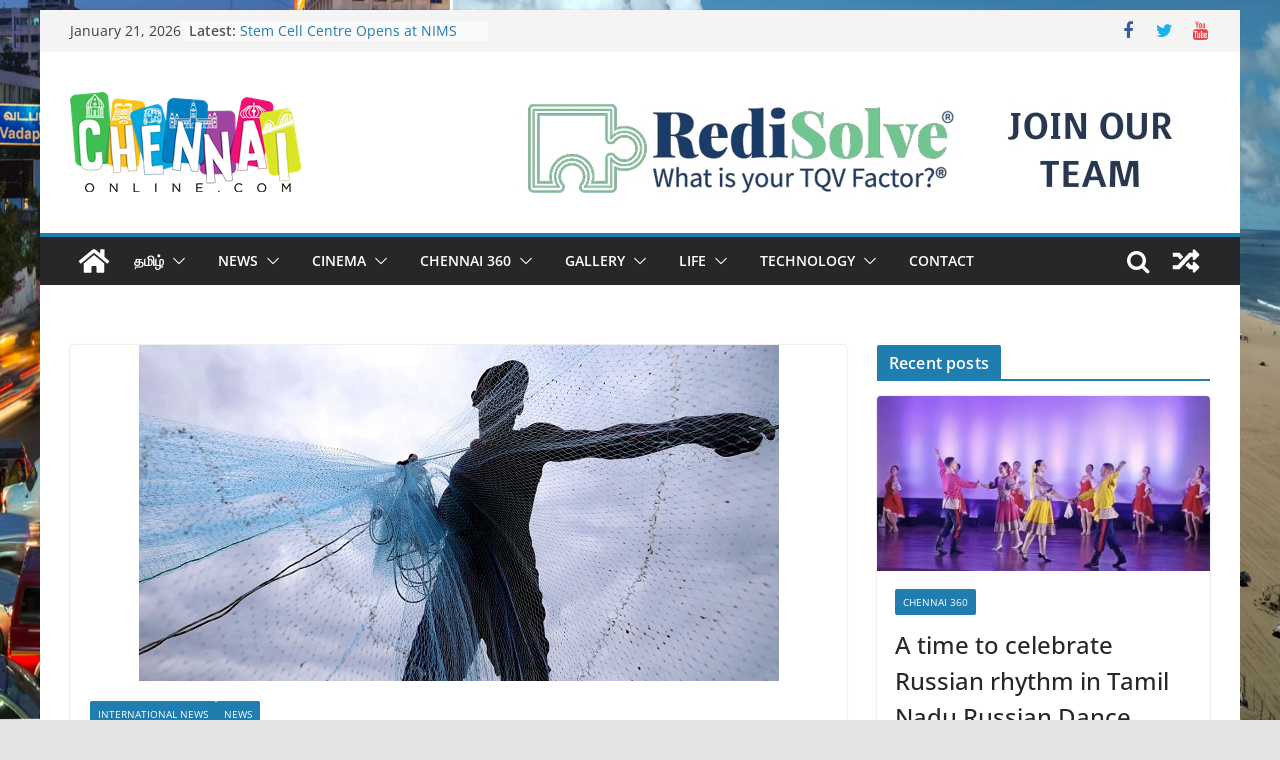

--- FILE ---
content_type: text/html; charset=UTF-8
request_url: https://www.chennaionline.com/news/family-members-of-tn-fishermen-in-iran-a-worried-lot/
body_size: 15963
content:
<!doctype html>
<html lang="en-US">
<head>
<meta charset="UTF-8"/>
<meta name="viewport" content="width=device-width, initial-scale=1">
<link rel="profile" href="http://gmpg.org/xfn/11"/>
<title>Family members of TN fishermen in Iran a worried lot &#8211; Chennaionline</title>
<meta name='robots' content='max-image-preview:large' />
<style>img:is([sizes="auto" i], [sizes^="auto," i]) { contain-intrinsic-size: 3000px 1500px }</style>
<!-- Easy WP Meta Description -->
<meta name="description" content="The family members of Tamil Nadu fishermen in Iran are worried lot and are eagerly waiting for the good news about their evacuation following the coronavirus outbreak in that country.">
<!-- /Easy WP Meta Description -->
<link rel="amphtml" href="https://www.chennaionline.com/news/family-members-of-tn-fishermen-in-iran-a-worried-lot/amp/" /><meta name="generator" content="AMP for WP 1.1.7.1"/><link rel='dns-prefetch' href='//static.addtoany.com' />
<link rel='dns-prefetch' href='//www.googletagmanager.com' />
<link rel='dns-prefetch' href='//pagead2.googlesyndication.com' />
<link rel="alternate" type="application/rss+xml" title="Chennaionline &raquo; Feed" href="https://www.chennaionline.com/feed/" />
<link rel="alternate" type="application/rss+xml" title="Chennaionline &raquo; Comments Feed" href="https://www.chennaionline.com/comments/feed/" />
<link rel="alternate" type="application/rss+xml" title="Chennaionline &raquo; Family members of TN fishermen in Iran a worried lot Comments Feed" href="https://www.chennaionline.com/news/family-members-of-tn-fishermen-in-iran-a-worried-lot/feed/" />
<!-- <link rel='stylesheet' id='wp-block-library-css' href='https://www.chennaionline.com/wp-includes/css/dist/block-library/style.min.css?ver=6.8.3' type='text/css' media='all' /> -->
<link rel="stylesheet" type="text/css" href="//www.chennaionline.com/wp-content/cache/wpfc-minified/d48v1qg/43njg.css" media="all"/>
<style id='wp-block-library-theme-inline-css' type='text/css'>
.wp-block-audio :where(figcaption){color:#555;font-size:13px;text-align:center}.is-dark-theme .wp-block-audio :where(figcaption){color:#ffffffa6}.wp-block-audio{margin:0 0 1em}.wp-block-code{border:1px solid #ccc;border-radius:4px;font-family:Menlo,Consolas,monaco,monospace;padding:.8em 1em}.wp-block-embed :where(figcaption){color:#555;font-size:13px;text-align:center}.is-dark-theme .wp-block-embed :where(figcaption){color:#ffffffa6}.wp-block-embed{margin:0 0 1em}.blocks-gallery-caption{color:#555;font-size:13px;text-align:center}.is-dark-theme .blocks-gallery-caption{color:#ffffffa6}:root :where(.wp-block-image figcaption){color:#555;font-size:13px;text-align:center}.is-dark-theme :root :where(.wp-block-image figcaption){color:#ffffffa6}.wp-block-image{margin:0 0 1em}.wp-block-pullquote{border-bottom:4px solid;border-top:4px solid;color:currentColor;margin-bottom:1.75em}.wp-block-pullquote cite,.wp-block-pullquote footer,.wp-block-pullquote__citation{color:currentColor;font-size:.8125em;font-style:normal;text-transform:uppercase}.wp-block-quote{border-left:.25em solid;margin:0 0 1.75em;padding-left:1em}.wp-block-quote cite,.wp-block-quote footer{color:currentColor;font-size:.8125em;font-style:normal;position:relative}.wp-block-quote:where(.has-text-align-right){border-left:none;border-right:.25em solid;padding-left:0;padding-right:1em}.wp-block-quote:where(.has-text-align-center){border:none;padding-left:0}.wp-block-quote.is-large,.wp-block-quote.is-style-large,.wp-block-quote:where(.is-style-plain){border:none}.wp-block-search .wp-block-search__label{font-weight:700}.wp-block-search__button{border:1px solid #ccc;padding:.375em .625em}:where(.wp-block-group.has-background){padding:1.25em 2.375em}.wp-block-separator.has-css-opacity{opacity:.4}.wp-block-separator{border:none;border-bottom:2px solid;margin-left:auto;margin-right:auto}.wp-block-separator.has-alpha-channel-opacity{opacity:1}.wp-block-separator:not(.is-style-wide):not(.is-style-dots){width:100px}.wp-block-separator.has-background:not(.is-style-dots){border-bottom:none;height:1px}.wp-block-separator.has-background:not(.is-style-wide):not(.is-style-dots){height:2px}.wp-block-table{margin:0 0 1em}.wp-block-table td,.wp-block-table th{word-break:normal}.wp-block-table :where(figcaption){color:#555;font-size:13px;text-align:center}.is-dark-theme .wp-block-table :where(figcaption){color:#ffffffa6}.wp-block-video :where(figcaption){color:#555;font-size:13px;text-align:center}.is-dark-theme .wp-block-video :where(figcaption){color:#ffffffa6}.wp-block-video{margin:0 0 1em}:root :where(.wp-block-template-part.has-background){margin-bottom:0;margin-top:0;padding:1.25em 2.375em}
</style>
<style id='global-styles-inline-css' type='text/css'>
:root{--wp--preset--aspect-ratio--square: 1;--wp--preset--aspect-ratio--4-3: 4/3;--wp--preset--aspect-ratio--3-4: 3/4;--wp--preset--aspect-ratio--3-2: 3/2;--wp--preset--aspect-ratio--2-3: 2/3;--wp--preset--aspect-ratio--16-9: 16/9;--wp--preset--aspect-ratio--9-16: 9/16;--wp--preset--color--black: #000000;--wp--preset--color--cyan-bluish-gray: #abb8c3;--wp--preset--color--white: #ffffff;--wp--preset--color--pale-pink: #f78da7;--wp--preset--color--vivid-red: #cf2e2e;--wp--preset--color--luminous-vivid-orange: #ff6900;--wp--preset--color--luminous-vivid-amber: #fcb900;--wp--preset--color--light-green-cyan: #7bdcb5;--wp--preset--color--vivid-green-cyan: #00d084;--wp--preset--color--pale-cyan-blue: #8ed1fc;--wp--preset--color--vivid-cyan-blue: #0693e3;--wp--preset--color--vivid-purple: #9b51e0;--wp--preset--gradient--vivid-cyan-blue-to-vivid-purple: linear-gradient(135deg,rgba(6,147,227,1) 0%,rgb(155,81,224) 100%);--wp--preset--gradient--light-green-cyan-to-vivid-green-cyan: linear-gradient(135deg,rgb(122,220,180) 0%,rgb(0,208,130) 100%);--wp--preset--gradient--luminous-vivid-amber-to-luminous-vivid-orange: linear-gradient(135deg,rgba(252,185,0,1) 0%,rgba(255,105,0,1) 100%);--wp--preset--gradient--luminous-vivid-orange-to-vivid-red: linear-gradient(135deg,rgba(255,105,0,1) 0%,rgb(207,46,46) 100%);--wp--preset--gradient--very-light-gray-to-cyan-bluish-gray: linear-gradient(135deg,rgb(238,238,238) 0%,rgb(169,184,195) 100%);--wp--preset--gradient--cool-to-warm-spectrum: linear-gradient(135deg,rgb(74,234,220) 0%,rgb(151,120,209) 20%,rgb(207,42,186) 40%,rgb(238,44,130) 60%,rgb(251,105,98) 80%,rgb(254,248,76) 100%);--wp--preset--gradient--blush-light-purple: linear-gradient(135deg,rgb(255,206,236) 0%,rgb(152,150,240) 100%);--wp--preset--gradient--blush-bordeaux: linear-gradient(135deg,rgb(254,205,165) 0%,rgb(254,45,45) 50%,rgb(107,0,62) 100%);--wp--preset--gradient--luminous-dusk: linear-gradient(135deg,rgb(255,203,112) 0%,rgb(199,81,192) 50%,rgb(65,88,208) 100%);--wp--preset--gradient--pale-ocean: linear-gradient(135deg,rgb(255,245,203) 0%,rgb(182,227,212) 50%,rgb(51,167,181) 100%);--wp--preset--gradient--electric-grass: linear-gradient(135deg,rgb(202,248,128) 0%,rgb(113,206,126) 100%);--wp--preset--gradient--midnight: linear-gradient(135deg,rgb(2,3,129) 0%,rgb(40,116,252) 100%);--wp--preset--font-size--small: 13px;--wp--preset--font-size--medium: 20px;--wp--preset--font-size--large: 36px;--wp--preset--font-size--x-large: 42px;--wp--preset--spacing--20: 0.44rem;--wp--preset--spacing--30: 0.67rem;--wp--preset--spacing--40: 1rem;--wp--preset--spacing--50: 1.5rem;--wp--preset--spacing--60: 2.25rem;--wp--preset--spacing--70: 3.38rem;--wp--preset--spacing--80: 5.06rem;--wp--preset--shadow--natural: 6px 6px 9px rgba(0, 0, 0, 0.2);--wp--preset--shadow--deep: 12px 12px 50px rgba(0, 0, 0, 0.4);--wp--preset--shadow--sharp: 6px 6px 0px rgba(0, 0, 0, 0.2);--wp--preset--shadow--outlined: 6px 6px 0px -3px rgba(255, 255, 255, 1), 6px 6px rgba(0, 0, 0, 1);--wp--preset--shadow--crisp: 6px 6px 0px rgba(0, 0, 0, 1);}:where(body) { margin: 0; }.wp-site-blocks > .alignleft { float: left; margin-right: 2em; }.wp-site-blocks > .alignright { float: right; margin-left: 2em; }.wp-site-blocks > .aligncenter { justify-content: center; margin-left: auto; margin-right: auto; }:where(.wp-site-blocks) > * { margin-block-start: 24px; margin-block-end: 0; }:where(.wp-site-blocks) > :first-child { margin-block-start: 0; }:where(.wp-site-blocks) > :last-child { margin-block-end: 0; }:root { --wp--style--block-gap: 24px; }:root :where(.is-layout-flow) > :first-child{margin-block-start: 0;}:root :where(.is-layout-flow) > :last-child{margin-block-end: 0;}:root :where(.is-layout-flow) > *{margin-block-start: 24px;margin-block-end: 0;}:root :where(.is-layout-constrained) > :first-child{margin-block-start: 0;}:root :where(.is-layout-constrained) > :last-child{margin-block-end: 0;}:root :where(.is-layout-constrained) > *{margin-block-start: 24px;margin-block-end: 0;}:root :where(.is-layout-flex){gap: 24px;}:root :where(.is-layout-grid){gap: 24px;}.is-layout-flow > .alignleft{float: left;margin-inline-start: 0;margin-inline-end: 2em;}.is-layout-flow > .alignright{float: right;margin-inline-start: 2em;margin-inline-end: 0;}.is-layout-flow > .aligncenter{margin-left: auto !important;margin-right: auto !important;}.is-layout-constrained > .alignleft{float: left;margin-inline-start: 0;margin-inline-end: 2em;}.is-layout-constrained > .alignright{float: right;margin-inline-start: 2em;margin-inline-end: 0;}.is-layout-constrained > .aligncenter{margin-left: auto !important;margin-right: auto !important;}.is-layout-constrained > :where(:not(.alignleft):not(.alignright):not(.alignfull)){margin-left: auto !important;margin-right: auto !important;}body .is-layout-flex{display: flex;}.is-layout-flex{flex-wrap: wrap;align-items: center;}.is-layout-flex > :is(*, div){margin: 0;}body .is-layout-grid{display: grid;}.is-layout-grid > :is(*, div){margin: 0;}body{padding-top: 0px;padding-right: 0px;padding-bottom: 0px;padding-left: 0px;}a:where(:not(.wp-element-button)){text-decoration: underline;}:root :where(.wp-element-button, .wp-block-button__link){background-color: #32373c;border-width: 0;color: #fff;font-family: inherit;font-size: inherit;line-height: inherit;padding: calc(0.667em + 2px) calc(1.333em + 2px);text-decoration: none;}.has-black-color{color: var(--wp--preset--color--black) !important;}.has-cyan-bluish-gray-color{color: var(--wp--preset--color--cyan-bluish-gray) !important;}.has-white-color{color: var(--wp--preset--color--white) !important;}.has-pale-pink-color{color: var(--wp--preset--color--pale-pink) !important;}.has-vivid-red-color{color: var(--wp--preset--color--vivid-red) !important;}.has-luminous-vivid-orange-color{color: var(--wp--preset--color--luminous-vivid-orange) !important;}.has-luminous-vivid-amber-color{color: var(--wp--preset--color--luminous-vivid-amber) !important;}.has-light-green-cyan-color{color: var(--wp--preset--color--light-green-cyan) !important;}.has-vivid-green-cyan-color{color: var(--wp--preset--color--vivid-green-cyan) !important;}.has-pale-cyan-blue-color{color: var(--wp--preset--color--pale-cyan-blue) !important;}.has-vivid-cyan-blue-color{color: var(--wp--preset--color--vivid-cyan-blue) !important;}.has-vivid-purple-color{color: var(--wp--preset--color--vivid-purple) !important;}.has-black-background-color{background-color: var(--wp--preset--color--black) !important;}.has-cyan-bluish-gray-background-color{background-color: var(--wp--preset--color--cyan-bluish-gray) !important;}.has-white-background-color{background-color: var(--wp--preset--color--white) !important;}.has-pale-pink-background-color{background-color: var(--wp--preset--color--pale-pink) !important;}.has-vivid-red-background-color{background-color: var(--wp--preset--color--vivid-red) !important;}.has-luminous-vivid-orange-background-color{background-color: var(--wp--preset--color--luminous-vivid-orange) !important;}.has-luminous-vivid-amber-background-color{background-color: var(--wp--preset--color--luminous-vivid-amber) !important;}.has-light-green-cyan-background-color{background-color: var(--wp--preset--color--light-green-cyan) !important;}.has-vivid-green-cyan-background-color{background-color: var(--wp--preset--color--vivid-green-cyan) !important;}.has-pale-cyan-blue-background-color{background-color: var(--wp--preset--color--pale-cyan-blue) !important;}.has-vivid-cyan-blue-background-color{background-color: var(--wp--preset--color--vivid-cyan-blue) !important;}.has-vivid-purple-background-color{background-color: var(--wp--preset--color--vivid-purple) !important;}.has-black-border-color{border-color: var(--wp--preset--color--black) !important;}.has-cyan-bluish-gray-border-color{border-color: var(--wp--preset--color--cyan-bluish-gray) !important;}.has-white-border-color{border-color: var(--wp--preset--color--white) !important;}.has-pale-pink-border-color{border-color: var(--wp--preset--color--pale-pink) !important;}.has-vivid-red-border-color{border-color: var(--wp--preset--color--vivid-red) !important;}.has-luminous-vivid-orange-border-color{border-color: var(--wp--preset--color--luminous-vivid-orange) !important;}.has-luminous-vivid-amber-border-color{border-color: var(--wp--preset--color--luminous-vivid-amber) !important;}.has-light-green-cyan-border-color{border-color: var(--wp--preset--color--light-green-cyan) !important;}.has-vivid-green-cyan-border-color{border-color: var(--wp--preset--color--vivid-green-cyan) !important;}.has-pale-cyan-blue-border-color{border-color: var(--wp--preset--color--pale-cyan-blue) !important;}.has-vivid-cyan-blue-border-color{border-color: var(--wp--preset--color--vivid-cyan-blue) !important;}.has-vivid-purple-border-color{border-color: var(--wp--preset--color--vivid-purple) !important;}.has-vivid-cyan-blue-to-vivid-purple-gradient-background{background: var(--wp--preset--gradient--vivid-cyan-blue-to-vivid-purple) !important;}.has-light-green-cyan-to-vivid-green-cyan-gradient-background{background: var(--wp--preset--gradient--light-green-cyan-to-vivid-green-cyan) !important;}.has-luminous-vivid-amber-to-luminous-vivid-orange-gradient-background{background: var(--wp--preset--gradient--luminous-vivid-amber-to-luminous-vivid-orange) !important;}.has-luminous-vivid-orange-to-vivid-red-gradient-background{background: var(--wp--preset--gradient--luminous-vivid-orange-to-vivid-red) !important;}.has-very-light-gray-to-cyan-bluish-gray-gradient-background{background: var(--wp--preset--gradient--very-light-gray-to-cyan-bluish-gray) !important;}.has-cool-to-warm-spectrum-gradient-background{background: var(--wp--preset--gradient--cool-to-warm-spectrum) !important;}.has-blush-light-purple-gradient-background{background: var(--wp--preset--gradient--blush-light-purple) !important;}.has-blush-bordeaux-gradient-background{background: var(--wp--preset--gradient--blush-bordeaux) !important;}.has-luminous-dusk-gradient-background{background: var(--wp--preset--gradient--luminous-dusk) !important;}.has-pale-ocean-gradient-background{background: var(--wp--preset--gradient--pale-ocean) !important;}.has-electric-grass-gradient-background{background: var(--wp--preset--gradient--electric-grass) !important;}.has-midnight-gradient-background{background: var(--wp--preset--gradient--midnight) !important;}.has-small-font-size{font-size: var(--wp--preset--font-size--small) !important;}.has-medium-font-size{font-size: var(--wp--preset--font-size--medium) !important;}.has-large-font-size{font-size: var(--wp--preset--font-size--large) !important;}.has-x-large-font-size{font-size: var(--wp--preset--font-size--x-large) !important;}
:root :where(.wp-block-pullquote){font-size: 1.5em;line-height: 1.6;}
</style>
<!-- <link rel='stylesheet' id='colormag_style-css' href='https://www.chennaionline.com/wp-content/themes/colormag/style.css?ver=3.1.0' type='text/css' media='all' /> -->
<link rel="stylesheet" type="text/css" href="//www.chennaionline.com/wp-content/cache/wpfc-minified/23z8luwu/43njg.css" media="all"/>
<style id='colormag_style-inline-css' type='text/css'>
.cm-header .cm-menu-toggle svg,
.cm-header .cm-menu-toggle svg{fill:#fff;}.cm-footer-bar-area .cm-footer-bar__2 a{color:#207daf;}
</style>
<!-- <link rel='stylesheet' id='colormag-fontawesome-css' href='https://www.chennaionline.com/wp-content/themes/colormag/assets/library/fontawesome/css/font-awesome.min.css?ver=3.1.0' type='text/css' media='all' /> -->
<!-- <link rel='stylesheet' id='addtoany-css' href='https://www.chennaionline.com/wp-content/plugins/add-to-any/addtoany.min.css?ver=1.16' type='text/css' media='all' /> -->
<link rel="stylesheet" type="text/css" href="//www.chennaionline.com/wp-content/cache/wpfc-minified/jyq4rejc/43njg.css" media="all"/>
<script type="text/javascript" id="addtoany-core-js-before">
/* <![CDATA[ */
window.a2a_config=window.a2a_config||{};a2a_config.callbacks=[];a2a_config.overlays=[];a2a_config.templates={};
/* ]]> */
</script>
<script type="text/javascript" defer src="https://static.addtoany.com/menu/page.js" id="addtoany-core-js"></script>
<script src='//www.chennaionline.com/wp-content/cache/wpfc-minified/o8jhbrb/43njg.js' type="text/javascript"></script>
<!-- <script type="text/javascript" src="https://www.chennaionline.com/wp-includes/js/jquery/jquery.min.js?ver=3.7.1" id="jquery-core-js"></script> -->
<!-- <script type="text/javascript" src="https://www.chennaionline.com/wp-includes/js/jquery/jquery-migrate.min.js?ver=3.4.1" id="jquery-migrate-js"></script> -->
<!-- <script type="text/javascript" defer src="https://www.chennaionline.com/wp-content/plugins/add-to-any/addtoany.min.js?ver=1.1" id="addtoany-jquery-js"></script> -->
<!--[if lte IE 8]>
<script type="text/javascript" src="https://www.chennaionline.com/wp-content/themes/colormag/assets/js/html5shiv.min.js?ver=3.1.0" id="html5-js"></script>
<![endif]-->
<!-- Google tag (gtag.js) snippet added by Site Kit -->
<!-- Google Analytics snippet added by Site Kit -->
<script type="text/javascript" src="https://www.googletagmanager.com/gtag/js?id=GT-T5RLBJW" id="google_gtagjs-js" async></script>
<script type="text/javascript" id="google_gtagjs-js-after">
/* <![CDATA[ */
window.dataLayer = window.dataLayer || [];function gtag(){dataLayer.push(arguments);}
gtag("set","linker",{"domains":["www.chennaionline.com"]});
gtag("js", new Date());
gtag("set", "developer_id.dZTNiMT", true);
gtag("config", "GT-T5RLBJW");
/* ]]> */
</script>
<link rel="https://api.w.org/" href="https://www.chennaionline.com/wp-json/" /><link rel="alternate" title="JSON" type="application/json" href="https://www.chennaionline.com/wp-json/wp/v2/posts/63782" /><link rel="EditURI" type="application/rsd+xml" title="RSD" href="https://www.chennaionline.com/xmlrpc.php?rsd" />
<link rel='shortlink' href='https://www.chennaionline.com/?p=63782' />
<link rel="alternate" title="oEmbed (JSON)" type="application/json+oembed" href="https://www.chennaionline.com/wp-json/oembed/1.0/embed?url=https%3A%2F%2Fwww.chennaionline.com%2Fnews%2Ffamily-members-of-tn-fishermen-in-iran-a-worried-lot%2F" />
<link rel="alternate" title="oEmbed (XML)" type="text/xml+oembed" href="https://www.chennaionline.com/wp-json/oembed/1.0/embed?url=https%3A%2F%2Fwww.chennaionline.com%2Fnews%2Ffamily-members-of-tn-fishermen-in-iran-a-worried-lot%2F&#038;format=xml" />
<link rel="canonical" href="https://www.chennaionline.com/news/family-members-of-tn-fishermen-in-iran-a-worried-lot/" />
<meta property="fb:pages" content="178638506820" />
<meta property="ia:markup_url" content="https://www.chennaionline.com/news/family-members-of-tn-fishermen-in-iran-a-worried-lot/?ia_markup=1" />
<meta name="generator" content="Site Kit by Google 1.170.0" /><link rel="pingback" href="https://www.chennaionline.com/xmlrpc.php">
<!-- Google AdSense meta tags added by Site Kit -->
<meta name="google-adsense-platform-account" content="ca-host-pub-2644536267352236">
<meta name="google-adsense-platform-domain" content="sitekit.withgoogle.com">
<!-- End Google AdSense meta tags added by Site Kit -->
<script type="application/ld+json" class="saswp-schema-markup-output">
[{"@context":"https:\/\/schema.org\/","@type":"BreadcrumbList","@id":"https:\/\/www.chennaionline.com\/news\/family-members-of-tn-fishermen-in-iran-a-worried-lot\/#breadcrumb","itemListElement":[{"@type":"ListItem","position":1,"item":{"@id":"https:\/\/www.chennaionline.com","name":"Chennaionline"}},{"@type":"ListItem","position":2,"item":{"@id":"https:\/\/www.chennaionline.com\/category\/news\/international-news\/","name":"International News"}},{"@type":"ListItem","position":3,"item":{"@id":"https:\/\/www.chennaionline.com\/category\/news\/","name":"News"}},{"@type":"ListItem","position":4,"item":{"@id":"https:\/\/www.chennaionline.com\/news\/family-members-of-tn-fishermen-in-iran-a-worried-lot\/","name":"Family members of TN fishermen in Iran a worried lot"}}]},
{"@context":"https:\/\/schema.org\/","@type":"NewsArticle","@id":"https:\/\/www.chennaionline.com\/news\/family-members-of-tn-fishermen-in-iran-a-worried-lot\/#newsarticle","url":"https:\/\/www.chennaionline.com\/news\/family-members-of-tn-fishermen-in-iran-a-worried-lot\/","headline":"Family members of TN fishermen in Iran a worried lot","mainEntityOfPage":"https:\/\/www.chennaionline.com\/news\/family-members-of-tn-fishermen-in-iran-a-worried-lot\/","datePublished":"2020-03-11T08:35:42+05:30","dateModified":"2020-03-11T08:35:42+05:30","description":"The family members of Tamil Nadu fishermen in Iran are worried lot and are eagerly waiting for the good news","articleSection":"News","articleBody":"The family members of Tamil Nadu fishermen in Iran are worried lot and are eagerly waiting for the good news about their evacuation following the coronavirus outbreak in that country.    \"My husband (Joseph Lean Anthony) is in touch with us. According to him, the situation in the place where they are in remains the same. They have rice but other ingredients to cook their meals have dwindled,\" Ani told IANS over phone from Kanyakumari on Tuesday.    She said the Indian fishermen had to travel considerable distance to purchase food and it is difficult in the current situation.  View more...","keywords":["international news"," "],"name":"Family members of TN fishermen in Iran a worried lot","thumbnailUrl":"https:\/\/www.chennaionline.com\/wp-content\/uploads\/2018\/10\/rameshwaram-fishermen-150x150.jpg","wordCount":"96","timeRequired":"PT25S","mainEntity":{"@type":"WebPage","@id":"https:\/\/www.chennaionline.com\/news\/family-members-of-tn-fishermen-in-iran-a-worried-lot\/"},"author":{"@type":"Person","name":"col admin","url":"","sameAs":[]},"editor":{"@type":"Person","name":"col admin","url":"","sameAs":[]},"publisher":{"@type":"Organization","name":"Chennaionline.com","url":"https:\/\/chennaionline.com\/","logo":{"@type":"ImageObject","url":"https:\/\/chennaionline.com\/wp-content\/uploads\/2018\/09\/Chennaionline_Logo-png-e1536835477313.png","width":150,"height":146}},"image":[{"@type":"ImageObject","@id":"https:\/\/www.chennaionline.com\/news\/family-members-of-tn-fishermen-in-iran-a-worried-lot\/#primaryimage","url":"https:\/\/www.chennaionline.com\/wp-content\/uploads\/2018\/10\/rameshwaram-fishermen-1200x900.jpg","width":"1200","height":"900"},{"@type":"ImageObject","url":"https:\/\/www.chennaionline.com\/wp-content\/uploads\/2018\/10\/rameshwaram-fishermen-1200x720.jpg","width":"1200","height":"720"},{"@type":"ImageObject","url":"https:\/\/www.chennaionline.com\/wp-content\/uploads\/2018\/10\/rameshwaram-fishermen-1200x675.jpg","width":"1200","height":"675"},{"@type":"ImageObject","url":"https:\/\/www.chennaionline.com\/wp-content\/uploads\/2018\/10\/rameshwaram-fishermen-630x630.jpg","width":"630","height":"630"}]},
{"@context":"https:\/\/schema.org\/","@type":"BlogPosting","@id":"https:\/\/www.chennaionline.com\/news\/family-members-of-tn-fishermen-in-iran-a-worried-lot\/#BlogPosting","url":"https:\/\/www.chennaionline.com\/news\/family-members-of-tn-fishermen-in-iran-a-worried-lot\/","inLanguage":"en-US","mainEntityOfPage":"https:\/\/www.chennaionline.com\/news\/family-members-of-tn-fishermen-in-iran-a-worried-lot\/","headline":"Family members of TN fishermen in Iran a worried lot","description":"The family members of Tamil Nadu fishermen in Iran are worried lot and are eagerly waiting for the good news","articleBody":"The family members of Tamil Nadu fishermen in Iran are worried lot and are eagerly waiting for the good news about their evacuation following the coronavirus outbreak in that country.    \"My husband (Joseph Lean Anthony) is in touch with us. According to him, the situation in the place where they are in remains the same. They have rice but other ingredients to cook their meals have dwindled,\" Ani told IANS over phone from Kanyakumari on Tuesday.    She said the Indian fishermen had to travel considerable distance to purchase food and it is difficult in the current situation.  View more...","keywords":"international news, ","datePublished":"2020-03-11T08:35:42+05:30","dateModified":"2020-03-11T08:35:42+05:30","author":{"@type":"Person","name":"col admin","url":"","sameAs":[]},"editor":{"@type":"Person","name":"col admin","url":"","sameAs":[]},"publisher":{"@type":"Organization","name":"Chennaionline.com","url":"https:\/\/chennaionline.com\/","logo":{"@type":"ImageObject","url":"https:\/\/chennaionline.com\/wp-content\/uploads\/2018\/09\/Chennaionline_Logo-png-e1536835477313.png","width":150,"height":146}},"image":[{"@type":"ImageObject","@id":"https:\/\/www.chennaionline.com\/news\/family-members-of-tn-fishermen-in-iran-a-worried-lot\/#primaryimage","url":"https:\/\/www.chennaionline.com\/wp-content\/uploads\/2018\/10\/rameshwaram-fishermen-1200x900.jpg","width":"1200","height":"900"},{"@type":"ImageObject","url":"https:\/\/www.chennaionline.com\/wp-content\/uploads\/2018\/10\/rameshwaram-fishermen-1200x720.jpg","width":"1200","height":"720"},{"@type":"ImageObject","url":"https:\/\/www.chennaionline.com\/wp-content\/uploads\/2018\/10\/rameshwaram-fishermen-1200x675.jpg","width":"1200","height":"675"},{"@type":"ImageObject","url":"https:\/\/www.chennaionline.com\/wp-content\/uploads\/2018\/10\/rameshwaram-fishermen-630x630.jpg","width":"630","height":"630"}]},
{"@context":"https:\/\/schema.org\/","@type":"BlogPosting","@id":"https:\/\/www.chennaionline.com\/news\/family-members-of-tn-fishermen-in-iran-a-worried-lot\/#BlogPosting","url":"https:\/\/www.chennaionline.com\/news\/family-members-of-tn-fishermen-in-iran-a-worried-lot\/","inLanguage":"en-US","mainEntityOfPage":"https:\/\/www.chennaionline.com\/news\/family-members-of-tn-fishermen-in-iran-a-worried-lot\/","headline":"Family members of TN fishermen in Iran a worried lot","description":"The family members of Tamil Nadu fishermen in Iran are worried lot and are eagerly waiting for the good news","articleBody":"The family members of Tamil Nadu fishermen in Iran are worried lot and are eagerly waiting for the good news about their evacuation following the coronavirus outbreak in that country.    \"My husband (Joseph Lean Anthony) is in touch with us. According to him, the situation in the place where they are in remains the same. They have rice but other ingredients to cook their meals have dwindled,\" Ani told IANS over phone from Kanyakumari on Tuesday.    She said the Indian fishermen had to travel considerable distance to purchase food and it is difficult in the current situation.  View more...","keywords":"international news, ","datePublished":"2020-03-11T08:35:42+05:30","dateModified":"2020-03-11T08:35:42+05:30","author":{"@type":"Person","name":"col admin","url":"","sameAs":[]},"editor":{"@type":"Person","name":"col admin","url":"","sameAs":[]},"publisher":{"@type":"Organization","name":"Chennaionline.com","url":"https:\/\/chennaionline.com\/","logo":{"@type":"ImageObject","url":"https:\/\/chennaionline.com\/wp-content\/uploads\/2018\/09\/Chennaionline_Logo-png-e1536835477313.png","width":150,"height":146}},"image":[{"@type":"ImageObject","@id":"https:\/\/www.chennaionline.com\/news\/family-members-of-tn-fishermen-in-iran-a-worried-lot\/#primaryimage","url":"https:\/\/www.chennaionline.com\/wp-content\/uploads\/2018\/10\/rameshwaram-fishermen-1200x900.jpg","width":"1200","height":"900"},{"@type":"ImageObject","url":"https:\/\/www.chennaionline.com\/wp-content\/uploads\/2018\/10\/rameshwaram-fishermen-1200x720.jpg","width":"1200","height":"720"},{"@type":"ImageObject","url":"https:\/\/www.chennaionline.com\/wp-content\/uploads\/2018\/10\/rameshwaram-fishermen-1200x675.jpg","width":"1200","height":"675"},{"@type":"ImageObject","url":"https:\/\/www.chennaionline.com\/wp-content\/uploads\/2018\/10\/rameshwaram-fishermen-630x630.jpg","width":"630","height":"630"}]}]
</script>
<style type="text/css" id="custom-background-css">
body.custom-background { background-image: url("https://chennaionline.com/wp-content/uploads/2022/08/cheenai1.jpg"); background-position: center center; background-size: cover; background-repeat: no-repeat; background-attachment: fixed; }
</style>
<!-- Google Tag Manager snippet added by Site Kit -->
<script type="text/javascript">
/* <![CDATA[ */
( function( w, d, s, l, i ) {
w[l] = w[l] || [];
w[l].push( {'gtm.start': new Date().getTime(), event: 'gtm.js'} );
var f = d.getElementsByTagName( s )[0],
j = d.createElement( s ), dl = l != 'dataLayer' ? '&l=' + l : '';
j.async = true;
j.src = 'https://www.googletagmanager.com/gtm.js?id=' + i + dl;
f.parentNode.insertBefore( j, f );
} )( window, document, 'script', 'dataLayer', 'GTM-N4K6P5M' );
/* ]]> */
</script>
<!-- End Google Tag Manager snippet added by Site Kit -->
<!-- Google AdSense snippet added by Site Kit -->
<script type="text/javascript" async="async" src="https://pagead2.googlesyndication.com/pagead/js/adsbygoogle.js?client=ca-pub-1597441192183493&amp;host=ca-host-pub-2644536267352236" crossorigin="anonymous"></script>
<!-- End Google AdSense snippet added by Site Kit -->
<script>
if(screen.width<769){
window.location = "https://www.chennaionline.com/news/family-members-of-tn-fishermen-in-iran-a-worried-lot/amp/";
}
</script>
<link rel="icon" href="https://www.chennaionline.com/wp-content/uploads/2019/09/favicon.png" sizes="32x32" />
<link rel="icon" href="https://www.chennaionline.com/wp-content/uploads/2019/09/favicon.png" sizes="192x192" />
<link rel="apple-touch-icon" href="https://www.chennaionline.com/wp-content/uploads/2019/09/favicon.png" />
<meta name="msapplication-TileImage" content="https://www.chennaionline.com/wp-content/uploads/2019/09/favicon.png" />
<script async src="https://pagead2.googlesyndication.com/pagead/js/adsbygoogle.js?client=ca-pub-1597441192183493"
crossorigin="anonymous"></script>
</head>
<body class="wp-singular post-template-default single single-post postid-63782 single-format-standard custom-background wp-custom-logo wp-embed-responsive wp-theme-colormag cm-header-layout-1 adv-style-1  boxed">
<!-- Google Tag Manager (noscript) snippet added by Site Kit -->
<noscript>
<iframe src="https://www.googletagmanager.com/ns.html?id=GTM-N4K6P5M" height="0" width="0" style="display:none;visibility:hidden"></iframe>
</noscript>
<!-- End Google Tag Manager (noscript) snippet added by Site Kit -->
<div id="page" class="hfeed site">
<a class="skip-link screen-reader-text" href="#main">Skip to content</a>
<header id="cm-masthead" class="cm-header cm-layout-1 cm-layout-1-style-1 cm-full-width">
<div class="cm-top-bar">
<div class="cm-container">
<div class="cm-row">
<div class="cm-top-bar__1">
<div class="date-in-header">
January 21, 2026		</div>
<div class="breaking-news">
<strong class="breaking-news-latest">Latest:</strong>
<ul class="newsticker">
<li>
<a href="https://www.chennaionline.com/chennai-360/a-time-to-celebrate-russian-rhythm-in-tamil-nadu-russian-dance-festival-2026/" title="A time to celebrate Russian rhythm in Tamil Nadu Russian Dance Festival 2026!">
A time to celebrate Russian rhythm in Tamil Nadu Russian Dance Festival 2026!						</a>
</li>
<li>
<a href="https://www.chennaionline.com/life/healthy-millet-curd-rice-recipe-made-easy/" title="Healthy Millet Curd Rice Recipe Made Easy">
Healthy Millet Curd Rice Recipe Made Easy						</a>
</li>
<li>
<a href="https://www.chennaionline.com/life/spicy-south-indian-red-garlic-chutney-recipe/" title="Spicy South Indian Red Garlic Chutney Recipe">
Spicy South Indian Red Garlic Chutney Recipe						</a>
</li>
<li>
<a href="https://www.chennaionline.com/life/chai-coffee-green-tea-more-than-taste/" title="Chai, Coffee, Green Tea: More Than Taste">
Chai, Coffee, Green Tea: More Than Taste						</a>
</li>
<li>
<a href="https://www.chennaionline.com/life/stem-cell-centre-opens-at-nims-hyderabad/" title="Stem Cell Centre Opens at NIMS Hyderabad">
Stem Cell Centre Opens at NIMS Hyderabad						</a>
</li>
</ul>
</div>
</div>
<div class="cm-top-bar__2">
<div class="social-links">
<ul>
<li><a href="https://www.facebook.com/chennaionline.real/" target="_blank"><i class="fa fa-facebook"></i></a></li><li><a href="https://twitter.com/chennaionline" target="_blank"><i class="fa fa-twitter"></i></a></li><li><a href="https://www.youtube.com/channel/UCyvO-X7AWufyOQF_pAnc_Ow" target="_blank"><i class="fa fa-youtube"></i></a></li>			</ul>
</div><!-- .social-links -->
</div>
</div>
</div>
</div>
<div class="cm-main-header">
<div id="cm-header-1" class="cm-header-1">
<div class="cm-container">
<div class="cm-row">
<div class="cm-header-col-1">
<div id="cm-site-branding" class="cm-site-branding">
<a href="https://www.chennaionline.com/" class="custom-logo-link" rel="home"><img width="231" height="100" src="https://www.chennaionline.com/wp-content/uploads/2019/09/col-logo-png-2-1.png" class="custom-logo" alt="Chennaionline" decoding="async" srcset="" /></a>					</div><!-- #cm-site-branding -->
</div><!-- .cm-header-col-1 -->
<div class="cm-header-col-2">
<div id="header-right-sidebar" class="clearfix">
<aside id="text-6" class="widget widget_text clearfix">			<div class="textwidget"><p><a href="https://chennaionline.com/immediate-openings-for-e-relationship-associates-e-mail-chat-support/"><br />
<img decoding="async" src="https://chennaionline.com/wp-content/uploads/2020/10/Redisolve_New_Ad.gif" /><br />
</a></p>
</div>
</aside>					</div>
</div><!-- .cm-header-col-2 -->
</div>
</div>
</div>
<div id="cm-header-2" class="cm-header-2">
<nav id="cm-primary-nav" class="cm-primary-nav">
<div class="cm-container">
<div class="cm-row">
<div class="cm-home-icon">
<a href="https://www.chennaionline.com/"
title="Chennaionline"
>
<svg class="cm-icon cm-icon--home" xmlns="http://www.w3.org/2000/svg" viewBox="0 0 28 22"><path d="M13.6465 6.01133L5.11148 13.0409V20.6278C5.11148 20.8242 5.18952 21.0126 5.32842 21.1515C5.46733 21.2904 5.65572 21.3685 5.85217 21.3685L11.0397 21.3551C11.2355 21.3541 11.423 21.2756 11.5611 21.1368C11.6992 20.998 11.7767 20.8102 11.7767 20.6144V16.1837C11.7767 15.9873 11.8547 15.7989 11.9937 15.66C12.1326 15.521 12.321 15.443 12.5174 15.443H15.4801C15.6766 15.443 15.865 15.521 16.0039 15.66C16.1428 15.7989 16.2208 15.9873 16.2208 16.1837V20.6111C16.2205 20.7086 16.2394 20.8052 16.2765 20.8953C16.3136 20.9854 16.3681 21.0673 16.4369 21.1364C16.5057 21.2054 16.5875 21.2602 16.6775 21.2975C16.7675 21.3349 16.864 21.3541 16.9615 21.3541L22.1472 21.3685C22.3436 21.3685 22.532 21.2904 22.6709 21.1515C22.8099 21.0126 22.8879 20.8242 22.8879 20.6278V13.0358L14.3548 6.01133C14.2544 5.93047 14.1295 5.88637 14.0006 5.88637C13.8718 5.88637 13.7468 5.93047 13.6465 6.01133ZM27.1283 10.7892L23.2582 7.59917V1.18717C23.2582 1.03983 23.1997 0.898538 23.0955 0.794359C22.9913 0.69018 22.8501 0.631653 22.7027 0.631653H20.1103C19.963 0.631653 19.8217 0.69018 19.7175 0.794359C19.6133 0.898538 19.5548 1.03983 19.5548 1.18717V4.54848L15.4102 1.13856C15.0125 0.811259 14.5134 0.632307 13.9983 0.632307C13.4832 0.632307 12.9841 0.811259 12.5864 1.13856L0.868291 10.7892C0.81204 10.8357 0.765501 10.8928 0.731333 10.9573C0.697165 11.0218 0.676038 11.0924 0.66916 11.165C0.662282 11.2377 0.669786 11.311 0.691245 11.3807C0.712704 11.4505 0.747696 11.5153 0.794223 11.5715L1.97469 13.0066C2.02109 13.063 2.07816 13.1098 2.14264 13.1441C2.20711 13.1784 2.27773 13.1997 2.35044 13.2067C2.42315 13.2137 2.49653 13.2063 2.56638 13.1849C2.63623 13.1636 2.70118 13.1286 2.7575 13.0821L13.6465 4.11333C13.7468 4.03247 13.8718 3.98837 14.0006 3.98837C14.1295 3.98837 14.2544 4.03247 14.3548 4.11333L25.2442 13.0821C25.3004 13.1286 25.3653 13.1636 25.435 13.1851C25.5048 13.2065 25.5781 13.214 25.6507 13.2071C25.7234 13.2003 25.794 13.1791 25.8584 13.145C25.9229 13.1108 25.98 13.0643 26.0265 13.008L27.207 11.5729C27.2535 11.5164 27.2883 11.4512 27.3095 11.3812C27.3307 11.3111 27.3379 11.2375 27.3306 11.1647C27.3233 11.0919 27.3016 11.0212 27.2669 10.9568C27.2322 10.8923 27.1851 10.8354 27.1283 10.7892Z" /></svg>					</a>
</div>
<div class="cm-header-actions">
<div class="cm-random-post">
<a href="https://www.chennaionline.com/news/pm-modi-says-dreams-into-reality-on-10-years-of-mudra-scheme/" title="View a random post">
<svg class="cm-icon cm-icon--random-fill" xmlns="http://www.w3.org/2000/svg" viewBox="0 0 24 24"><path d="M21.73 16a1 1 0 0 1 0 1.33l-3.13 3.14a.94.94 0 0 1-1.6-.66v-1.56h-2.3a.39.39 0 0 1-.18 0 .36.36 0 0 1-.16-.11l-2.76-3 2.09-2.23 2.06 2.21H17v-1.56a.94.94 0 0 1 1.6-.66ZM2.47 8.88h3.28l2.06 2.2L9.9 8.85 7.14 5.9A.36.36 0 0 0 7 5.79a.39.39 0 0 0-.18 0H2.47a.47.47 0 0 0-.47.43v2.19a.47.47 0 0 0 .47.47Zm14.53 0v1.56a.94.94 0 0 0 1.6.66L21.73 8a1 1 0 0 0 0-1.33L18.6 3.53a.94.94 0 0 0-1.6.66v1.56h-2.3a.39.39 0 0 0-.18 0 .36.36 0 0 0-.16.11l-8.61 9.27H2.47a.46.46 0 0 0-.47.46v2.19a.47.47 0 0 0 .47.47H6.8a.45.45 0 0 0 .34-.15l8.61-9.22Z"></path></svg>				</a>
</div>
<div class="cm-top-search">
<i class="fa fa-search search-top"></i>
<div class="search-form-top">
<form action="https://www.chennaionline.com/" class="search-form searchform clearfix" method="get" role="search">
<div class="search-wrap">
<input type="search"
class="s field"
name="s"
value=""
placeholder="Search"
/>
<button class="search-icon" type="submit"></button>
</div>
</form><!-- .searchform -->
</div>
</div>
</div>
<p class="cm-menu-toggle" aria-expanded="false">
<svg class="cm-icon cm-icon--bars" xmlns="http://www.w3.org/2000/svg" viewBox="0 0 24 24"><path d="M21 19H3a1 1 0 0 1 0-2h18a1 1 0 0 1 0 2Zm0-6H3a1 1 0 0 1 0-2h18a1 1 0 0 1 0 2Zm0-6H3a1 1 0 0 1 0-2h18a1 1 0 0 1 0 2Z"></path></svg>						<svg class="cm-icon cm-icon--x-mark" xmlns="http://www.w3.org/2000/svg" viewBox="0 0 24 24"><path d="m13.4 12 8.3-8.3c.4-.4.4-1 0-1.4s-1-.4-1.4 0L12 10.6 3.7 2.3c-.4-.4-1-.4-1.4 0s-.4 1 0 1.4l8.3 8.3-8.3 8.3c-.4.4-.4 1 0 1.4.2.2.4.3.7.3s.5-.1.7-.3l8.3-8.3 8.3 8.3c.2.2.5.3.7.3s.5-.1.7-.3c.4-.4.4-1 0-1.4L13.4 12z"></path></svg>					</p>
<div class="cm-menu-primary-container"><ul id="menu-primary" class="menu"><li id="menu-item-148" class="menu-item menu-item-type-taxonomy menu-item-object-category menu-item-has-children menu-item-148"><a href="https://www.chennaionline.com/category/tamil/">தமிழ்</a><span role="button" tabindex="0" class="cm-submenu-toggle" onkeypress=""><svg class="cm-icon" xmlns="http://www.w3.org/2000/svg" xml:space="preserve" viewBox="0 0 24 24"><path d="M12 17.5c-.3 0-.5-.1-.7-.3l-9-9c-.4-.4-.4-1 0-1.4s1-.4 1.4 0l8.3 8.3 8.3-8.3c.4-.4 1-.4 1.4 0s.4 1 0 1.4l-9 9c-.2.2-.4.3-.7.3z"/></svg></span>
<ul class="sub-menu">
<li id="menu-item-149" class="menu-item menu-item-type-taxonomy menu-item-object-category menu-item-149"><a href="https://www.chennaionline.com/category/tamil/tamil-cinema/">சினிமா</a></li>
<li id="menu-item-150" class="menu-item menu-item-type-taxonomy menu-item-object-category menu-item-150"><a href="https://www.chennaionline.com/category/tamil/seithigal/">செய்திகள்</a></li>
<li id="menu-item-151" class="menu-item menu-item-type-taxonomy menu-item-object-category menu-item-151"><a href="https://www.chennaionline.com/category/tamil/jodhidam/">ஜோதிடம்</a></li>
<li id="menu-item-152" class="menu-item menu-item-type-taxonomy menu-item-object-category menu-item-152"><a href="https://www.chennaionline.com/category/tamil/tamil-movie-review/">திரை விமர்சனம்</a></li>
<li id="menu-item-153" class="menu-item menu-item-type-taxonomy menu-item-object-category menu-item-153"><a href="https://www.chennaionline.com/category/tamil/vilaiyattu/">விளையாட்டு</a></li>
<li id="menu-item-107682" class="menu-item menu-item-type-taxonomy menu-item-object-category menu-item-107682"><a href="https://www.chennaionline.com/category/tamil/%e0%ae%9a%e0%af%86%e0%ae%a9%e0%af%8d%e0%ae%a9%e0%af%88-360/">சென்னை 360</a></li>
</ul>
</li>
<li id="menu-item-141" class="menu-item menu-item-type-taxonomy menu-item-object-category current-post-ancestor current-menu-parent current-post-parent menu-item-has-children menu-item-141"><a href="https://www.chennaionline.com/category/news/">News</a><span role="button" tabindex="0" class="cm-submenu-toggle" onkeypress=""><svg class="cm-icon" xmlns="http://www.w3.org/2000/svg" xml:space="preserve" viewBox="0 0 24 24"><path d="M12 17.5c-.3 0-.5-.1-.7-.3l-9-9c-.4-.4-.4-1 0-1.4s1-.4 1.4 0l8.3 8.3 8.3-8.3c.4-.4 1-.4 1.4 0s.4 1 0 1.4l-9 9c-.2.2-.4.3-.7.3z"/></svg></span>
<ul class="sub-menu">
<li id="menu-item-143" class="menu-item menu-item-type-taxonomy menu-item-object-category menu-item-143"><a href="https://www.chennaionline.com/category/news/chennai-news/">Chennai News</a></li>
<li id="menu-item-146" class="menu-item menu-item-type-taxonomy menu-item-object-category menu-item-146"><a href="https://www.chennaionline.com/category/news/south-news/">South News</a></li>
<li id="menu-item-145" class="menu-item menu-item-type-taxonomy menu-item-object-category menu-item-145"><a href="https://www.chennaionline.com/category/news/national-news/">National News</a></li>
<li id="menu-item-144" class="menu-item menu-item-type-taxonomy menu-item-object-category current-post-ancestor current-menu-parent current-post-parent menu-item-144"><a href="https://www.chennaionline.com/category/news/international-news/">International News</a></li>
<li id="menu-item-147" class="menu-item menu-item-type-taxonomy menu-item-object-category menu-item-147"><a href="https://www.chennaionline.com/category/news/sports-news/">Sports News</a></li>
<li id="menu-item-142" class="menu-item menu-item-type-taxonomy menu-item-object-category menu-item-142"><a href="https://www.chennaionline.com/category/news/business-news/">Business News</a></li>
</ul>
</li>
<li id="menu-item-127" class="menu-item menu-item-type-taxonomy menu-item-object-category menu-item-has-children menu-item-127"><a href="https://www.chennaionline.com/category/cinema/">Cinema</a><span role="button" tabindex="0" class="cm-submenu-toggle" onkeypress=""><svg class="cm-icon" xmlns="http://www.w3.org/2000/svg" xml:space="preserve" viewBox="0 0 24 24"><path d="M12 17.5c-.3 0-.5-.1-.7-.3l-9-9c-.4-.4-.4-1 0-1.4s1-.4 1.4 0l8.3 8.3 8.3-8.3c.4-.4 1-.4 1.4 0s.4 1 0 1.4l-9 9c-.2.2-.4.3-.7.3z"/></svg></span>
<ul class="sub-menu">
<li id="menu-item-128" class="menu-item menu-item-type-taxonomy menu-item-object-category menu-item-128"><a href="https://www.chennaionline.com/category/cinema/bollywood/">Bollywood</a></li>
<li id="menu-item-129" class="menu-item menu-item-type-taxonomy menu-item-object-category menu-item-129"><a href="https://www.chennaionline.com/category/cinema/hollywood/">Hollywood</a></li>
<li id="menu-item-130" class="menu-item menu-item-type-taxonomy menu-item-object-category menu-item-130"><a href="https://www.chennaionline.com/category/cinema/kollywood/">Kollywood</a></li>
<li id="menu-item-131" class="menu-item menu-item-type-taxonomy menu-item-object-category menu-item-131"><a href="https://www.chennaionline.com/category/cinema/movie-review/">Movie Review</a></li>
<li id="menu-item-161" class="menu-item menu-item-type-taxonomy menu-item-object-category menu-item-161"><a href="https://www.chennaionline.com/category/videos/trailers/">Trailers</a></li>
</ul>
</li>
<li id="menu-item-124" class="menu-item menu-item-type-taxonomy menu-item-object-category menu-item-has-children menu-item-124"><a href="https://www.chennaionline.com/category/chennai-360/">Chennai 360</a><span role="button" tabindex="0" class="cm-submenu-toggle" onkeypress=""><svg class="cm-icon" xmlns="http://www.w3.org/2000/svg" xml:space="preserve" viewBox="0 0 24 24"><path d="M12 17.5c-.3 0-.5-.1-.7-.3l-9-9c-.4-.4-.4-1 0-1.4s1-.4 1.4 0l8.3 8.3 8.3-8.3c.4-.4 1-.4 1.4 0s.4 1 0 1.4l-9 9c-.2.2-.4.3-.7.3z"/></svg></span>
<ul class="sub-menu">
<li id="menu-item-125" class="menu-item menu-item-type-taxonomy menu-item-object-category menu-item-125"><a href="https://www.chennaionline.com/category/chennai-360/relax-machi/">Relax Machi</a></li>
<li id="menu-item-126" class="menu-item menu-item-type-taxonomy menu-item-object-category menu-item-126"><a href="https://www.chennaionline.com/category/chennai-360/temples/">Temples</a></li>
</ul>
</li>
<li id="menu-item-132" class="menu-item menu-item-type-taxonomy menu-item-object-category menu-item-has-children menu-item-132"><a href="https://www.chennaionline.com/category/gallery/">Gallery</a><span role="button" tabindex="0" class="cm-submenu-toggle" onkeypress=""><svg class="cm-icon" xmlns="http://www.w3.org/2000/svg" xml:space="preserve" viewBox="0 0 24 24"><path d="M12 17.5c-.3 0-.5-.1-.7-.3l-9-9c-.4-.4-.4-1 0-1.4s1-.4 1.4 0l8.3 8.3 8.3-8.3c.4-.4 1-.4 1.4 0s.4 1 0 1.4l-9 9c-.2.2-.4.3-.7.3z"/></svg></span>
<ul class="sub-menu">
<li id="menu-item-133" class="menu-item menu-item-type-taxonomy menu-item-object-category menu-item-133"><a href="https://www.chennaionline.com/category/gallery/actors/">Actors</a></li>
<li id="menu-item-134" class="menu-item menu-item-type-taxonomy menu-item-object-category menu-item-134"><a href="https://www.chennaionline.com/category/gallery/actress/">Actress</a></li>
<li id="menu-item-135" class="menu-item menu-item-type-taxonomy menu-item-object-category menu-item-135"><a href="https://www.chennaionline.com/category/gallery/events/">Events</a></li>
<li id="menu-item-136" class="menu-item menu-item-type-taxonomy menu-item-object-category menu-item-136"><a href="https://www.chennaionline.com/category/gallery/special/">Special</a></li>
</ul>
</li>
<li id="menu-item-137" class="menu-item menu-item-type-taxonomy menu-item-object-category menu-item-has-children menu-item-137"><a href="https://www.chennaionline.com/category/life/">Life</a><span role="button" tabindex="0" class="cm-submenu-toggle" onkeypress=""><svg class="cm-icon" xmlns="http://www.w3.org/2000/svg" xml:space="preserve" viewBox="0 0 24 24"><path d="M12 17.5c-.3 0-.5-.1-.7-.3l-9-9c-.4-.4-.4-1 0-1.4s1-.4 1.4 0l8.3 8.3 8.3-8.3c.4-.4 1-.4 1.4 0s.4 1 0 1.4l-9 9c-.2.2-.4.3-.7.3z"/></svg></span>
<ul class="sub-menu">
<li id="menu-item-139" class="menu-item menu-item-type-taxonomy menu-item-object-category menu-item-139"><a href="https://www.chennaionline.com/category/life/health-life/">Health</a></li>
<li id="menu-item-138" class="menu-item menu-item-type-taxonomy menu-item-object-category menu-item-138"><a href="https://www.chennaionline.com/category/life/beauty/">Beauty</a></li>
<li id="menu-item-140" class="menu-item menu-item-type-taxonomy menu-item-object-category menu-item-140"><a href="https://www.chennaionline.com/category/life/recipe/">Recipes</a></li>
</ul>
</li>
<li id="menu-item-154" class="menu-item menu-item-type-taxonomy menu-item-object-category menu-item-has-children menu-item-154"><a href="https://www.chennaionline.com/category/technology/">Technology</a><span role="button" tabindex="0" class="cm-submenu-toggle" onkeypress=""><svg class="cm-icon" xmlns="http://www.w3.org/2000/svg" xml:space="preserve" viewBox="0 0 24 24"><path d="M12 17.5c-.3 0-.5-.1-.7-.3l-9-9c-.4-.4-.4-1 0-1.4s1-.4 1.4 0l8.3 8.3 8.3-8.3c.4-.4 1-.4 1.4 0s.4 1 0 1.4l-9 9c-.2.2-.4.3-.7.3z"/></svg></span>
<ul class="sub-menu">
<li id="menu-item-156" class="menu-item menu-item-type-taxonomy menu-item-object-category menu-item-156"><a href="https://www.chennaionline.com/category/technology/hi-tech/">Hi-Tech</a></li>
<li id="menu-item-157" class="menu-item menu-item-type-taxonomy menu-item-object-category menu-item-157"><a href="https://www.chennaionline.com/category/technology/science/">Science</a></li>
<li id="menu-item-155" class="menu-item menu-item-type-taxonomy menu-item-object-category menu-item-155"><a href="https://www.chennaionline.com/category/technology/education/">Education</a></li>
</ul>
</li>
<li id="menu-item-98" class="menu-item menu-item-type-post_type menu-item-object-page menu-item-98"><a href="https://www.chennaionline.com/contact/">Contact</a></li>
</ul></div>
</div>
</div>
</nav>
</div>
</div> <!-- /.cm-main-header -->
</header><!-- #cm-masthead -->
<div id="cm-content" class="cm-content">
<div class="cm-container">
<div class="cm-row">
<div id="cm-primary" class="cm-primary">
<div class="cm-posts" class="clearfix">
<article id="post-63782" class="post-63782 post type-post status-publish format-standard has-post-thumbnail hentry category-international-news category-news tag-international-news">
<div class="cm-featured-image">
<img width="640" height="336" src="https://www.chennaionline.com/wp-content/uploads/2018/10/rameshwaram-fishermen.jpg" class="attachment-colormag-featured-image size-colormag-featured-image wp-post-image" alt="" decoding="async" fetchpriority="high" srcset="https://www.chennaionline.com/wp-content/uploads/2018/10/rameshwaram-fishermen.jpg 640w, https://www.chennaionline.com/wp-content/uploads/2018/10/rameshwaram-fishermen-300x158.jpg 300w, https://www.chennaionline.com/wp-content/uploads/2018/10/rameshwaram-fishermen-390x205.jpg 390w" sizes="(max-width: 640px) 100vw, 640px" />			</div>
<div class="cm-post-content">
<div class="cm-entry-header-meta"><div class="cm-post-categories"><a href="https://www.chennaionline.com/category/news/international-news/"  rel="category tag">International News</a><a href="https://www.chennaionline.com/category/news/"  rel="category tag">News</a></div></div>
<header class="cm-entry-header">
<h1 class="cm-entry-title">
Family members of TN fishermen in Iran a worried lot		</h1>
</header>
<div class="cm-below-entry-meta ">
<span class="cm-author cm-vcard">
<svg class="cm-icon cm-icon--user" xmlns="http://www.w3.org/2000/svg" viewBox="0 0 24 24"><path d="M7 7c0-2.8 2.2-5 5-5s5 2.2 5 5-2.2 5-5 5-5-2.2-5-5zm9 7H8c-2.8 0-5 2.2-5 5v2c0 .6.4 1 1 1h16c.6 0 1-.4 1-1v-2c0-2.8-2.2-5-5-5z"></path></svg>			<a class="url fn n"
href=""
title=""
>
</a>
</span>
<span class="cm-post-date"><a href="https://www.chennaionline.com/news/family-members-of-tn-fishermen-in-iran-a-worried-lot/" title="8:35 AM" rel="bookmark"><svg class="cm-icon cm-icon--calendar-fill" xmlns="http://www.w3.org/2000/svg" viewBox="0 0 24 24"><path d="M21.1 6.6v1.6c0 .6-.4 1-1 1H3.9c-.6 0-1-.4-1-1V6.6c0-1.5 1.3-2.8 2.8-2.8h1.7V3c0-.6.4-1 1-1s1 .4 1 1v.8h5.2V3c0-.6.4-1 1-1s1 .4 1 1v.8h1.7c1.5 0 2.8 1.3 2.8 2.8zm-1 4.6H3.9c-.6 0-1 .4-1 1v7c0 1.5 1.3 2.8 2.8 2.8h12.6c1.5 0 2.8-1.3 2.8-2.8v-7c0-.6-.4-1-1-1z"></path></svg> <time class="entry-date published updated" datetime="2020-03-11T08:35:42+05:30">March 11, 2020</time></a></span>
<span class="cm-comments-link">
<a href="https://www.chennaionline.com/news/family-members-of-tn-fishermen-in-iran-a-worried-lot/#respond"><svg class="cm-icon cm-icon--comment" xmlns="http://www.w3.org/2000/svg" viewBox="0 0 24 24"><path d="M22 5v10c0 1.7-1.3 3-3 3H7.4l-3.7 3.7c-.2.2-.4.3-.7.3-.1 0-.3 0-.4-.1-.4-.1-.6-.5-.6-.9V5c0-1.7 1.3-3 3-3h14c1.7 0 3 1.3 3 3z"></path></svg> 0 Comments</a>			</span>
<span class="cm-tag-links"><svg class="cm-icon cm-icon--tag" xmlns="http://www.w3.org/2000/svg" viewBox="0 0 24 24"><path d="m21.2 10.4-8.1-8.1c-.2-.2-.4-.3-.7-.3H3c-.6 0-1 .5-1 1v9.4c0 .3.1.5.3.7l8.1 8.1c.5.5 1.3.8 2 .8.8 0 1.5-.3 2-.8l6.7-6.7c1.2-1.2 1.2-3 .1-4.1zM7.7 8.7c-.6 0-1-.4-1-1s.4-1 1-1 1 .4 1 1-.4 1-1 1z"></path></svg> <a href="https://www.chennaionline.com/tag/international-news/" rel="tag">international news</a></span></div>
<div class="cm-entry-summary">
<p>The family members of Tamil Nadu fishermen in Iran are worried lot and are eagerly waiting for the good news about their evacuation following the coronavirus outbreak in that country.</p>
<p>&#8220;My husband (Joseph Lean Anthony) is in touch with us. According to him, the situation in the place where they are in remains the same. They have rice but other ingredients to cook their meals have dwindled,&#8221; Ani told IANS over phone from Kanyakumari on Tuesday.</p>
<p>She said the Indian fishermen had to travel considerable distance to purchase food and it is difficult in the current situation.</p>
<h2><a href="https://www.outlookindia.com/newsscroll/family-members-of-tn-fishermen-in-iran-a-worried-lot/1757397" target="_blank" rel="noopener">View more&#8230;</a></h2>
<div class="addtoany_share_save_container addtoany_content addtoany_content_bottom"><div class="a2a_kit a2a_kit_size_32 addtoany_list" data-a2a-url="https://www.chennaionline.com/news/family-members-of-tn-fishermen-in-iran-a-worried-lot/" data-a2a-title="Family members of TN fishermen in Iran a worried lot"><a class="a2a_button_facebook" href="https://www.addtoany.com/add_to/facebook?linkurl=https%3A%2F%2Fwww.chennaionline.com%2Fnews%2Ffamily-members-of-tn-fishermen-in-iran-a-worried-lot%2F&amp;linkname=Family%20members%20of%20TN%20fishermen%20in%20Iran%20a%20worried%20lot" title="Facebook" rel="nofollow noopener" target="_blank"></a><a class="a2a_button_twitter" href="https://www.addtoany.com/add_to/twitter?linkurl=https%3A%2F%2Fwww.chennaionline.com%2Fnews%2Ffamily-members-of-tn-fishermen-in-iran-a-worried-lot%2F&amp;linkname=Family%20members%20of%20TN%20fishermen%20in%20Iran%20a%20worried%20lot" title="Twitter" rel="nofollow noopener" target="_blank"></a><a class="a2a_button_whatsapp" href="https://www.addtoany.com/add_to/whatsapp?linkurl=https%3A%2F%2Fwww.chennaionline.com%2Fnews%2Ffamily-members-of-tn-fishermen-in-iran-a-worried-lot%2F&amp;linkname=Family%20members%20of%20TN%20fishermen%20in%20Iran%20a%20worried%20lot" title="WhatsApp" rel="nofollow noopener" target="_blank"></a><a class="a2a_button_copy_link" href="https://www.addtoany.com/add_to/copy_link?linkurl=https%3A%2F%2Fwww.chennaionline.com%2Fnews%2Ffamily-members-of-tn-fishermen-in-iran-a-worried-lot%2F&amp;linkname=Family%20members%20of%20TN%20fishermen%20in%20Iran%20a%20worried%20lot" title="Copy Link" rel="nofollow noopener" target="_blank"></a><a class="a2a_dd addtoany_share_save addtoany_share" href="https://www.addtoany.com/share"></a></div></div></div>
</div>
</article>
</div><!-- .cm-posts -->
<ul class="default-wp-page">
<li class="previous"><a href="https://www.chennaionline.com/news/please-avoid-coming-to-sabarimala-temple-temple-board/" rel="prev"><span class="meta-nav"><svg class="cm-icon cm-icon--arrow-left-long" xmlns="http://www.w3.org/2000/svg" viewBox="0 0 24 24"><path d="M2 12.38a1 1 0 0 1 0-.76.91.91 0 0 1 .22-.33L6.52 7a1 1 0 0 1 1.42 0 1 1 0 0 1 0 1.41L5.36 11H21a1 1 0 0 1 0 2H5.36l2.58 2.58a1 1 0 0 1 0 1.41 1 1 0 0 1-.71.3 1 1 0 0 1-.71-.3l-4.28-4.28a.91.91 0 0 1-.24-.33Z"></path></svg></span> Please avoid coming to Sabarimala temple: Temple board</a></li>
<li class="next"><a href="https://www.chennaionline.com/cinema/shah-rukh-khans-meaningful-holi-message-for-fans/" rel="next">Shah Rukh Khan&#8217;s meaningful Holi message for fans <span class="meta-nav"><svg class="cm-icon cm-icon--arrow-right-long" xmlns="http://www.w3.org/2000/svg" viewBox="0 0 24 24"><path d="M21.92 12.38a1 1 0 0 0 0-.76 1 1 0 0 0-.21-.33L17.42 7A1 1 0 0 0 16 8.42L18.59 11H2.94a1 1 0 1 0 0 2h15.65L16 15.58A1 1 0 0 0 16 17a1 1 0 0 0 1.41 0l4.29-4.28a1 1 0 0 0 .22-.34Z"></path></svg></span></a></li>
</ul>
<div class="related-posts-wrapper">
<h3 class="related-posts-main-title">
<i class="fa fa-thumbs-up"></i><span>You May Also Like</span>
</h3>
<div class="related-posts">
<div class="single-related-posts">
<div class="related-posts-thumbnail">
<a href="https://www.chennaionline.com/news/gaza-health-ministry-warns-of-epidemic-amid-israeli-airstrikes-and-siege/" title="Gaza Health Ministry Warns of Epidemic Amid Israeli Airstrikes and Siege">
<img width="390" height="205" src="https://www.chennaionline.com/wp-content/uploads/2023/10/palestian-390x205.jpg" class="attachment-colormag-featured-post-medium size-colormag-featured-post-medium wp-post-image" alt="" decoding="async" loading="lazy" />							</a>
</div>
<div class="cm-post-content">
<h3 class="cm-entry-title">
<a href="https://www.chennaionline.com/news/gaza-health-ministry-warns-of-epidemic-amid-israeli-airstrikes-and-siege/" rel="bookmark" title="Gaza Health Ministry Warns of Epidemic Amid Israeli Airstrikes and Siege">
Gaza Health Ministry Warns of Epidemic Amid Israeli Airstrikes and Siege							</a>
</h3><!--/.post-title-->
<div class="cm-below-entry-meta ">
<span class="cm-author cm-vcard">
<svg class="cm-icon cm-icon--user" xmlns="http://www.w3.org/2000/svg" viewBox="0 0 24 24"><path d="M7 7c0-2.8 2.2-5 5-5s5 2.2 5 5-2.2 5-5 5-5-2.2-5-5zm9 7H8c-2.8 0-5 2.2-5 5v2c0 .6.4 1 1 1h16c.6 0 1-.4 1-1v-2c0-2.8-2.2-5-5-5z"></path></svg>			<a class="url fn n"
href=""
title=""
>
</a>
</span>
<span class="cm-post-date"><a href="https://www.chennaionline.com/news/gaza-health-ministry-warns-of-epidemic-amid-israeli-airstrikes-and-siege/" title="3:10 PM" rel="bookmark"><svg class="cm-icon cm-icon--calendar-fill" xmlns="http://www.w3.org/2000/svg" viewBox="0 0 24 24"><path d="M21.1 6.6v1.6c0 .6-.4 1-1 1H3.9c-.6 0-1-.4-1-1V6.6c0-1.5 1.3-2.8 2.8-2.8h1.7V3c0-.6.4-1 1-1s1 .4 1 1v.8h5.2V3c0-.6.4-1 1-1s1 .4 1 1v.8h1.7c1.5 0 2.8 1.3 2.8 2.8zm-1 4.6H3.9c-.6 0-1 .4-1 1v7c0 1.5 1.3 2.8 2.8 2.8h12.6c1.5 0 2.8-1.3 2.8-2.8v-7c0-.6-.4-1-1-1z"></path></svg> <time class="entry-date published updated" datetime="2023-10-25T15:10:14+05:30">October 25, 2023</time></a></span></div>					</div>
</div><!--/.related-->
<div class="single-related-posts">
<div class="related-posts-thumbnail">
<a href="https://www.chennaionline.com/news/china-aims-to-attract-western-companies-with-pledges-of-financial-industry-opening/" title="China Aims to Attract Western Companies with Pledges of Financial Industry Opening">
<img width="390" height="205" src="https://www.chennaionline.com/wp-content/uploads/2023/09/china-1-390x205.jpg" class="attachment-colormag-featured-post-medium size-colormag-featured-post-medium wp-post-image" alt="" decoding="async" loading="lazy" />							</a>
</div>
<div class="cm-post-content">
<h3 class="cm-entry-title">
<a href="https://www.chennaionline.com/news/china-aims-to-attract-western-companies-with-pledges-of-financial-industry-opening/" rel="bookmark" title="China Aims to Attract Western Companies with Pledges of Financial Industry Opening">
China Aims to Attract Western Companies with Pledges of Financial Industry Opening							</a>
</h3><!--/.post-title-->
<div class="cm-below-entry-meta ">
<span class="cm-author cm-vcard">
<svg class="cm-icon cm-icon--user" xmlns="http://www.w3.org/2000/svg" viewBox="0 0 24 24"><path d="M7 7c0-2.8 2.2-5 5-5s5 2.2 5 5-2.2 5-5 5-5-2.2-5-5zm9 7H8c-2.8 0-5 2.2-5 5v2c0 .6.4 1 1 1h16c.6 0 1-.4 1-1v-2c0-2.8-2.2-5-5-5z"></path></svg>			<a class="url fn n"
href=""
title=""
>
</a>
</span>
<span class="cm-post-date"><a href="https://www.chennaionline.com/news/china-aims-to-attract-western-companies-with-pledges-of-financial-industry-opening/" title="5:04 PM" rel="bookmark"><svg class="cm-icon cm-icon--calendar-fill" xmlns="http://www.w3.org/2000/svg" viewBox="0 0 24 24"><path d="M21.1 6.6v1.6c0 .6-.4 1-1 1H3.9c-.6 0-1-.4-1-1V6.6c0-1.5 1.3-2.8 2.8-2.8h1.7V3c0-.6.4-1 1-1s1 .4 1 1v.8h5.2V3c0-.6.4-1 1-1s1 .4 1 1v.8h1.7c1.5 0 2.8 1.3 2.8 2.8zm-1 4.6H3.9c-.6 0-1 .4-1 1v7c0 1.5 1.3 2.8 2.8 2.8h12.6c1.5 0 2.8-1.3 2.8-2.8v-7c0-.6-.4-1-1-1z"></path></svg> <time class="entry-date published updated" datetime="2023-09-19T17:04:47+05:30">September 19, 2023</time></a></span></div>					</div>
</div><!--/.related-->
<div class="single-related-posts">
<div class="related-posts-thumbnail">
<a href="https://www.chennaionline.com/news/extreme-weather-grips-nordic-nations-and-western-europe/" title="Extreme Weather Grips Nordic Nations and Western Europe">
<img width="390" height="205" src="https://www.chennaionline.com/wp-content/uploads/2024/01/nordic-390x205.jpg" class="attachment-colormag-featured-post-medium size-colormag-featured-post-medium wp-post-image" alt="" decoding="async" loading="lazy" />							</a>
</div>
<div class="cm-post-content">
<h3 class="cm-entry-title">
<a href="https://www.chennaionline.com/news/extreme-weather-grips-nordic-nations-and-western-europe/" rel="bookmark" title="Extreme Weather Grips Nordic Nations and Western Europe">
Extreme Weather Grips Nordic Nations and Western Europe							</a>
</h3><!--/.post-title-->
<div class="cm-below-entry-meta ">
<span class="cm-author cm-vcard">
<svg class="cm-icon cm-icon--user" xmlns="http://www.w3.org/2000/svg" viewBox="0 0 24 24"><path d="M7 7c0-2.8 2.2-5 5-5s5 2.2 5 5-2.2 5-5 5-5-2.2-5-5zm9 7H8c-2.8 0-5 2.2-5 5v2c0 .6.4 1 1 1h16c.6 0 1-.4 1-1v-2c0-2.8-2.2-5-5-5z"></path></svg>			<a class="url fn n"
href=""
title=""
>
</a>
</span>
<span class="cm-post-date"><a href="https://www.chennaionline.com/news/extreme-weather-grips-nordic-nations-and-western-europe/" title="4:49 PM" rel="bookmark"><svg class="cm-icon cm-icon--calendar-fill" xmlns="http://www.w3.org/2000/svg" viewBox="0 0 24 24"><path d="M21.1 6.6v1.6c0 .6-.4 1-1 1H3.9c-.6 0-1-.4-1-1V6.6c0-1.5 1.3-2.8 2.8-2.8h1.7V3c0-.6.4-1 1-1s1 .4 1 1v.8h5.2V3c0-.6.4-1 1-1s1 .4 1 1v.8h1.7c1.5 0 2.8 1.3 2.8 2.8zm-1 4.6H3.9c-.6 0-1 .4-1 1v7c0 1.5 1.3 2.8 2.8 2.8h12.6c1.5 0 2.8-1.3 2.8-2.8v-7c0-.6-.4-1-1-1z"></path></svg> <time class="entry-date published updated" datetime="2024-01-05T16:49:54+05:30">January 5, 2024</time></a></span></div>					</div>
</div><!--/.related-->
</div><!--/.post-related-->
</div>
<div id="comments" class="comments-area">
<div id="respond" class="comment-respond">
<h3 id="reply-title" class="comment-reply-title">Leave a Reply <small><a rel="nofollow" id="cancel-comment-reply-link" href="/news/family-members-of-tn-fishermen-in-iran-a-worried-lot/#respond" style="display:none;">Cancel reply</a></small></h3><form action="https://www.chennaionline.com/wp-comments-post.php" method="post" id="commentform" class="comment-form"><p class="comment-notes"><span id="email-notes">Your email address will not be published.</span> <span class="required-field-message">Required fields are marked <span class="required">*</span></span></p><p class="comment-form-comment"><label for="comment">Comment <span class="required">*</span></label> <textarea id="comment" name="comment" cols="45" rows="8" maxlength="65525" required></textarea></p><p class="comment-form-author"><label for="author">Name <span class="required">*</span></label> <input id="author" name="author" type="text" value="" size="30" maxlength="245" autocomplete="name" required /></p>
<p class="comment-form-email"><label for="email">Email <span class="required">*</span></label> <input id="email" name="email" type="email" value="" size="30" maxlength="100" aria-describedby="email-notes" autocomplete="email" required /></p>
<p class="comment-form-url"><label for="url">Website</label> <input id="url" name="url" type="url" value="" size="30" maxlength="200" autocomplete="url" /></p>
<p class="form-submit"><input name="submit" type="submit" id="submit" class="submit" value="Post Comment" /> <input type='hidden' name='comment_post_ID' value='63782' id='comment_post_ID' />
<input type='hidden' name='comment_parent' id='comment_parent' value='0' />
</p></form>	</div><!-- #respond -->
</div><!-- #comments -->
</div><!-- #cm-primary -->
<div id="cm-secondary" class="cm-secondary">
<aside id="colormag_featured_posts_vertical_widget-8" class="widget cm-featured-posts cm-featured-posts--style-2">
<h3 class="cm-widget-title" ><span >Recent posts</span></h3><div class="cm-first-post">
<div class="cm-post">
<a href="https://www.chennaionline.com/chennai-360/a-time-to-celebrate-russian-rhythm-in-tamil-nadu-russian-dance-festival-2026/" title="A time to celebrate Russian rhythm in Tamil Nadu Russian Dance Festival 2026!"><img width="390" height="205" src="https://www.chennaionline.com/wp-content/uploads/2026/01/russian-390x205.jpg" class="attachment-colormag-featured-post-medium size-colormag-featured-post-medium wp-post-image" alt="A time to celebrate Russian rhythm in Tamil Nadu Russian Dance Festival 2026!" title="A time to celebrate Russian rhythm in Tamil Nadu Russian Dance Festival 2026!" decoding="async" loading="lazy" srcset="https://www.chennaionline.com/wp-content/uploads/2026/01/russian-390x205.jpg 390w, https://www.chennaionline.com/wp-content/uploads/2026/01/russian-768x404.jpg 768w, https://www.chennaionline.com/wp-content/uploads/2026/01/russian.jpg 800w" sizes="auto, (max-width: 390px) 100vw, 390px" /></a></figure>
<div class="cm-post-content">
<div class="cm-entry-header-meta"><div class="cm-post-categories"><a href="https://www.chennaionline.com/category/chennai-360/"  rel="category tag">Chennai 360</a></div></div>		<h3 class="cm-entry-title">
<a href="https://www.chennaionline.com/chennai-360/a-time-to-celebrate-russian-rhythm-in-tamil-nadu-russian-dance-festival-2026/" title="A time to celebrate Russian rhythm in Tamil Nadu Russian Dance Festival 2026!">
A time to celebrate Russian rhythm in Tamil Nadu Russian Dance Festival 2026!			</a>
</h3>
<div class="cm-below-entry-meta "><span class="cm-post-date"><a href="https://www.chennaionline.com/chennai-360/a-time-to-celebrate-russian-rhythm-in-tamil-nadu-russian-dance-festival-2026/" title="9:56 PM" rel="bookmark"><svg class="cm-icon cm-icon--calendar-fill" xmlns="http://www.w3.org/2000/svg" viewBox="0 0 24 24"><path d="M21.1 6.6v1.6c0 .6-.4 1-1 1H3.9c-.6 0-1-.4-1-1V6.6c0-1.5 1.3-2.8 2.8-2.8h1.7V3c0-.6.4-1 1-1s1 .4 1 1v.8h5.2V3c0-.6.4-1 1-1s1 .4 1 1v.8h1.7c1.5 0 2.8 1.3 2.8 2.8zm-1 4.6H3.9c-.6 0-1 .4-1 1v7c0 1.5 1.3 2.8 2.8 2.8h12.6c1.5 0 2.8-1.3 2.8-2.8v-7c0-.6-.4-1-1-1z"></path></svg> <time class="entry-date published updated" datetime="2026-01-20T21:56:16+05:30">January 20, 2026</time></a></span>
<span class="cm-author cm-vcard">
<svg class="cm-icon cm-icon--user" xmlns="http://www.w3.org/2000/svg" viewBox="0 0 24 24"><path d="M7 7c0-2.8 2.2-5 5-5s5 2.2 5 5-2.2 5-5 5-5-2.2-5-5zm9 7H8c-2.8 0-5 2.2-5 5v2c0 .6.4 1 1 1h16c.6 0 1-.4 1-1v-2c0-2.8-2.2-5-5-5z"></path></svg>			<a class="url fn n"
href=""
title=""
>
</a>
</span>
</div>
<div class="cm-entry-summary">
<p>The Russian Dance Festival 2026, jointly organised by IRCCET and the Russian Centre of Science and Culture (Russian House) under</p>
<div class="addtoany_share_save_container addtoany_content addtoany_content_bottom"><div class="a2a_kit a2a_kit_size_32 addtoany_list" data-a2a-url="https://www.chennaionline.com/chennai-360/a-time-to-celebrate-russian-rhythm-in-tamil-nadu-russian-dance-festival-2026/" data-a2a-title="A time to celebrate Russian rhythm in Tamil Nadu Russian Dance Festival 2026!"><a class="a2a_button_facebook" href="https://www.addtoany.com/add_to/facebook?linkurl=https%3A%2F%2Fwww.chennaionline.com%2Fchennai-360%2Fa-time-to-celebrate-russian-rhythm-in-tamil-nadu-russian-dance-festival-2026%2F&amp;linkname=A%20time%20to%20celebrate%20Russian%20rhythm%20in%20Tamil%20Nadu%20Russian%20Dance%20Festival%202026%21" title="Facebook" rel="nofollow noopener" target="_blank"></a><a class="a2a_button_twitter" href="https://www.addtoany.com/add_to/twitter?linkurl=https%3A%2F%2Fwww.chennaionline.com%2Fchennai-360%2Fa-time-to-celebrate-russian-rhythm-in-tamil-nadu-russian-dance-festival-2026%2F&amp;linkname=A%20time%20to%20celebrate%20Russian%20rhythm%20in%20Tamil%20Nadu%20Russian%20Dance%20Festival%202026%21" title="Twitter" rel="nofollow noopener" target="_blank"></a><a class="a2a_button_whatsapp" href="https://www.addtoany.com/add_to/whatsapp?linkurl=https%3A%2F%2Fwww.chennaionline.com%2Fchennai-360%2Fa-time-to-celebrate-russian-rhythm-in-tamil-nadu-russian-dance-festival-2026%2F&amp;linkname=A%20time%20to%20celebrate%20Russian%20rhythm%20in%20Tamil%20Nadu%20Russian%20Dance%20Festival%202026%21" title="WhatsApp" rel="nofollow noopener" target="_blank"></a><a class="a2a_button_copy_link" href="https://www.addtoany.com/add_to/copy_link?linkurl=https%3A%2F%2Fwww.chennaionline.com%2Fchennai-360%2Fa-time-to-celebrate-russian-rhythm-in-tamil-nadu-russian-dance-festival-2026%2F&amp;linkname=A%20time%20to%20celebrate%20Russian%20rhythm%20in%20Tamil%20Nadu%20Russian%20Dance%20Festival%202026%21" title="Copy Link" rel="nofollow noopener" target="_blank"></a><a class="a2a_dd addtoany_share_save addtoany_share" href="https://www.addtoany.com/share"></a></div></div>						</div>
</div>
</div>
</div><div class="cm-posts">
<div class="cm-post">
<a href="https://www.chennaionline.com/life/healthy-millet-curd-rice-recipe-made-easy/" title="Healthy Millet Curd Rice Recipe Made Easy"><img width="130" height="90" src="https://www.chennaionline.com/wp-content/uploads/2026/01/Healthy-Millet-Curd-Rice-Recipe-Made-Easy-130x90.jpg" class="attachment-colormag-featured-post-small size-colormag-featured-post-small wp-post-image" alt="Healthy Millet Curd Rice Recipe Made Easy" title="Healthy Millet Curd Rice Recipe Made Easy" decoding="async" loading="lazy" srcset="https://www.chennaionline.com/wp-content/uploads/2026/01/Healthy-Millet-Curd-Rice-Recipe-Made-Easy-130x90.jpg 130w, https://www.chennaionline.com/wp-content/uploads/2026/01/Healthy-Millet-Curd-Rice-Recipe-Made-Easy-392x272.jpg 392w" sizes="auto, (max-width: 130px) 100vw, 130px" /></a></figure>
<div class="cm-post-content">
<div class="cm-entry-header-meta"><div class="cm-post-categories"><a href="https://www.chennaionline.com/category/life/"  rel="category tag">Life</a><a href="https://www.chennaionline.com/category/life/recipe/"  rel="category tag">Recipes</a></div></div>		<h3 class="cm-entry-title">
<a href="https://www.chennaionline.com/life/healthy-millet-curd-rice-recipe-made-easy/" title="Healthy Millet Curd Rice Recipe Made Easy">
Healthy Millet Curd Rice Recipe Made Easy			</a>
</h3>
<div class="cm-below-entry-meta "><span class="cm-post-date"><a href="https://www.chennaionline.com/life/healthy-millet-curd-rice-recipe-made-easy/" title="7:29 PM" rel="bookmark"><svg class="cm-icon cm-icon--calendar-fill" xmlns="http://www.w3.org/2000/svg" viewBox="0 0 24 24"><path d="M21.1 6.6v1.6c0 .6-.4 1-1 1H3.9c-.6 0-1-.4-1-1V6.6c0-1.5 1.3-2.8 2.8-2.8h1.7V3c0-.6.4-1 1-1s1 .4 1 1v.8h5.2V3c0-.6.4-1 1-1s1 .4 1 1v.8h1.7c1.5 0 2.8 1.3 2.8 2.8zm-1 4.6H3.9c-.6 0-1 .4-1 1v7c0 1.5 1.3 2.8 2.8 2.8h12.6c1.5 0 2.8-1.3 2.8-2.8v-7c0-.6-.4-1-1-1z"></path></svg> <time class="entry-date published updated" datetime="2026-01-20T19:29:41+05:30">January 20, 2026</time></a></span>
<span class="cm-author cm-vcard">
<svg class="cm-icon cm-icon--user" xmlns="http://www.w3.org/2000/svg" viewBox="0 0 24 24"><path d="M7 7c0-2.8 2.2-5 5-5s5 2.2 5 5-2.2 5-5 5-5-2.2-5-5zm9 7H8c-2.8 0-5 2.2-5 5v2c0 .6.4 1 1 1h16c.6 0 1-.4 1-1v-2c0-2.8-2.2-5-5-5z"></path></svg>			<a class="url fn n"
href=""
title=""
>
</a>
</span>
</div>
</div>
</div>
<div class="cm-post">
<a href="https://www.chennaionline.com/life/spicy-south-indian-red-garlic-chutney-recipe/" title="Spicy South Indian Red Garlic Chutney Recipe"><img width="130" height="90" src="https://www.chennaionline.com/wp-content/uploads/2026/01/Spicy-South-Indian-Red-Garlic-Chutney-Recipe-130x90.jpg" class="attachment-colormag-featured-post-small size-colormag-featured-post-small wp-post-image" alt="Spicy South Indian Red Garlic Chutney Recipe" title="Spicy South Indian Red Garlic Chutney Recipe" decoding="async" loading="lazy" srcset="https://www.chennaionline.com/wp-content/uploads/2026/01/Spicy-South-Indian-Red-Garlic-Chutney-Recipe-130x90.jpg 130w, https://www.chennaionline.com/wp-content/uploads/2026/01/Spicy-South-Indian-Red-Garlic-Chutney-Recipe-392x272.jpg 392w" sizes="auto, (max-width: 130px) 100vw, 130px" /></a></figure>
<div class="cm-post-content">
<div class="cm-entry-header-meta"><div class="cm-post-categories"><a href="https://www.chennaionline.com/category/life/"  rel="category tag">Life</a><a href="https://www.chennaionline.com/category/life/recipe/"  rel="category tag">Recipes</a></div></div>		<h3 class="cm-entry-title">
<a href="https://www.chennaionline.com/life/spicy-south-indian-red-garlic-chutney-recipe/" title="Spicy South Indian Red Garlic Chutney Recipe">
Spicy South Indian Red Garlic Chutney Recipe			</a>
</h3>
<div class="cm-below-entry-meta "><span class="cm-post-date"><a href="https://www.chennaionline.com/life/spicy-south-indian-red-garlic-chutney-recipe/" title="7:16 PM" rel="bookmark"><svg class="cm-icon cm-icon--calendar-fill" xmlns="http://www.w3.org/2000/svg" viewBox="0 0 24 24"><path d="M21.1 6.6v1.6c0 .6-.4 1-1 1H3.9c-.6 0-1-.4-1-1V6.6c0-1.5 1.3-2.8 2.8-2.8h1.7V3c0-.6.4-1 1-1s1 .4 1 1v.8h5.2V3c0-.6.4-1 1-1s1 .4 1 1v.8h1.7c1.5 0 2.8 1.3 2.8 2.8zm-1 4.6H3.9c-.6 0-1 .4-1 1v7c0 1.5 1.3 2.8 2.8 2.8h12.6c1.5 0 2.8-1.3 2.8-2.8v-7c0-.6-.4-1-1-1z"></path></svg> <time class="entry-date published updated" datetime="2026-01-20T19:16:35+05:30">January 20, 2026</time></a></span>
<span class="cm-author cm-vcard">
<svg class="cm-icon cm-icon--user" xmlns="http://www.w3.org/2000/svg" viewBox="0 0 24 24"><path d="M7 7c0-2.8 2.2-5 5-5s5 2.2 5 5-2.2 5-5 5-5-2.2-5-5zm9 7H8c-2.8 0-5 2.2-5 5v2c0 .6.4 1 1 1h16c.6 0 1-.4 1-1v-2c0-2.8-2.2-5-5-5z"></path></svg>			<a class="url fn n"
href=""
title=""
>
</a>
</span>
</div>
</div>
</div>
<div class="cm-post">
<a href="https://www.chennaionline.com/life/chai-coffee-green-tea-more-than-taste/" title="Chai, Coffee, Green Tea: More Than Taste"><img width="130" height="90" src="https://www.chennaionline.com/wp-content/uploads/2026/01/Chai-Coffee-Green-Tea-More-Than-Taste-130x90.jpg" class="attachment-colormag-featured-post-small size-colormag-featured-post-small wp-post-image" alt="Chai, Coffee, Green Tea: More Than Taste" title="Chai, Coffee, Green Tea: More Than Taste" decoding="async" loading="lazy" srcset="https://www.chennaionline.com/wp-content/uploads/2026/01/Chai-Coffee-Green-Tea-More-Than-Taste-130x90.jpg 130w, https://www.chennaionline.com/wp-content/uploads/2026/01/Chai-Coffee-Green-Tea-More-Than-Taste-392x272.jpg 392w" sizes="auto, (max-width: 130px) 100vw, 130px" /></a></figure>
<div class="cm-post-content">
<div class="cm-entry-header-meta"><div class="cm-post-categories"><a href="https://www.chennaionline.com/category/life/beauty/"  rel="category tag">Beauty</a><a href="https://www.chennaionline.com/category/life/"  rel="category tag">Life</a></div></div>		<h3 class="cm-entry-title">
<a href="https://www.chennaionline.com/life/chai-coffee-green-tea-more-than-taste/" title="Chai, Coffee, Green Tea: More Than Taste">
Chai, Coffee, Green Tea: More Than Taste			</a>
</h3>
<div class="cm-below-entry-meta "><span class="cm-post-date"><a href="https://www.chennaionline.com/life/chai-coffee-green-tea-more-than-taste/" title="7:11 PM" rel="bookmark"><svg class="cm-icon cm-icon--calendar-fill" xmlns="http://www.w3.org/2000/svg" viewBox="0 0 24 24"><path d="M21.1 6.6v1.6c0 .6-.4 1-1 1H3.9c-.6 0-1-.4-1-1V6.6c0-1.5 1.3-2.8 2.8-2.8h1.7V3c0-.6.4-1 1-1s1 .4 1 1v.8h5.2V3c0-.6.4-1 1-1s1 .4 1 1v.8h1.7c1.5 0 2.8 1.3 2.8 2.8zm-1 4.6H3.9c-.6 0-1 .4-1 1v7c0 1.5 1.3 2.8 2.8 2.8h12.6c1.5 0 2.8-1.3 2.8-2.8v-7c0-.6-.4-1-1-1z"></path></svg> <time class="entry-date published updated" datetime="2026-01-20T19:11:46+05:30">January 20, 2026</time></a></span>
<span class="cm-author cm-vcard">
<svg class="cm-icon cm-icon--user" xmlns="http://www.w3.org/2000/svg" viewBox="0 0 24 24"><path d="M7 7c0-2.8 2.2-5 5-5s5 2.2 5 5-2.2 5-5 5-5-2.2-5-5zm9 7H8c-2.8 0-5 2.2-5 5v2c0 .6.4 1 1 1h16c.6 0 1-.4 1-1v-2c0-2.8-2.2-5-5-5z"></path></svg>			<a class="url fn n"
href=""
title=""
>
</a>
</span>
</div>
</div>
</div>
<div class="cm-post">
<a href="https://www.chennaionline.com/life/stem-cell-centre-opens-at-nims-hyderabad/" title="Stem Cell Centre Opens at NIMS Hyderabad"><img width="130" height="90" src="https://www.chennaionline.com/wp-content/uploads/2026/01/Stem-Cell-Centre-Opens-at-NIMS-Hyderabad-130x90.jpg" class="attachment-colormag-featured-post-small size-colormag-featured-post-small wp-post-image" alt="Stem Cell Centre Opens at NIMS Hyderabad" title="Stem Cell Centre Opens at NIMS Hyderabad" decoding="async" loading="lazy" srcset="https://www.chennaionline.com/wp-content/uploads/2026/01/Stem-Cell-Centre-Opens-at-NIMS-Hyderabad-130x90.jpg 130w, https://www.chennaionline.com/wp-content/uploads/2026/01/Stem-Cell-Centre-Opens-at-NIMS-Hyderabad-392x272.jpg 392w" sizes="auto, (max-width: 130px) 100vw, 130px" /></a></figure>
<div class="cm-post-content">
<div class="cm-entry-header-meta"><div class="cm-post-categories"><a href="https://www.chennaionline.com/category/life/health-life/"  rel="category tag">Health</a><a href="https://www.chennaionline.com/category/life/"  rel="category tag">Life</a></div></div>		<h3 class="cm-entry-title">
<a href="https://www.chennaionline.com/life/stem-cell-centre-opens-at-nims-hyderabad/" title="Stem Cell Centre Opens at NIMS Hyderabad">
Stem Cell Centre Opens at NIMS Hyderabad			</a>
</h3>
<div class="cm-below-entry-meta "><span class="cm-post-date"><a href="https://www.chennaionline.com/life/stem-cell-centre-opens-at-nims-hyderabad/" title="7:02 PM" rel="bookmark"><svg class="cm-icon cm-icon--calendar-fill" xmlns="http://www.w3.org/2000/svg" viewBox="0 0 24 24"><path d="M21.1 6.6v1.6c0 .6-.4 1-1 1H3.9c-.6 0-1-.4-1-1V6.6c0-1.5 1.3-2.8 2.8-2.8h1.7V3c0-.6.4-1 1-1s1 .4 1 1v.8h5.2V3c0-.6.4-1 1-1s1 .4 1 1v.8h1.7c1.5 0 2.8 1.3 2.8 2.8zm-1 4.6H3.9c-.6 0-1 .4-1 1v7c0 1.5 1.3 2.8 2.8 2.8h12.6c1.5 0 2.8-1.3 2.8-2.8v-7c0-.6-.4-1-1-1z"></path></svg> <time class="entry-date published updated" datetime="2026-01-20T19:02:42+05:30">January 20, 2026</time></a></span>
<span class="cm-author cm-vcard">
<svg class="cm-icon cm-icon--user" xmlns="http://www.w3.org/2000/svg" viewBox="0 0 24 24"><path d="M7 7c0-2.8 2.2-5 5-5s5 2.2 5 5-2.2 5-5 5-5-2.2-5-5zm9 7H8c-2.8 0-5 2.2-5 5v2c0 .6.4 1 1 1h16c.6 0 1-.4 1-1v-2c0-2.8-2.2-5-5-5z"></path></svg>			<a class="url fn n"
href=""
title=""
>
</a>
</span>
</div>
</div>
</div>
<div class="cm-post">
<a href="https://www.chennaionline.com/life/cervical-cancer-preventable-yet-often-detected-late/" title="Cervical Cancer: Preventable Yet Often Detected Late"><img width="130" height="90" src="https://www.chennaionline.com/wp-content/uploads/2026/01/Cervical-Cancer-Preventable-Yet-Often-Detected-Late-130x90.jpg" class="attachment-colormag-featured-post-small size-colormag-featured-post-small wp-post-image" alt="Cervical Cancer: Preventable Yet Often Detected Late" title="Cervical Cancer: Preventable Yet Often Detected Late" decoding="async" loading="lazy" srcset="https://www.chennaionline.com/wp-content/uploads/2026/01/Cervical-Cancer-Preventable-Yet-Often-Detected-Late-130x90.jpg 130w, https://www.chennaionline.com/wp-content/uploads/2026/01/Cervical-Cancer-Preventable-Yet-Often-Detected-Late-392x272.jpg 392w" sizes="auto, (max-width: 130px) 100vw, 130px" /></a></figure>
<div class="cm-post-content">
<div class="cm-entry-header-meta"><div class="cm-post-categories"><a href="https://www.chennaionline.com/category/life/health-life/"  rel="category tag">Health</a><a href="https://www.chennaionline.com/category/life/"  rel="category tag">Life</a></div></div>		<h3 class="cm-entry-title">
<a href="https://www.chennaionline.com/life/cervical-cancer-preventable-yet-often-detected-late/" title="Cervical Cancer: Preventable Yet Often Detected Late">
Cervical Cancer: Preventable Yet Often Detected Late			</a>
</h3>
<div class="cm-below-entry-meta "><span class="cm-post-date"><a href="https://www.chennaionline.com/life/cervical-cancer-preventable-yet-often-detected-late/" title="6:52 PM" rel="bookmark"><svg class="cm-icon cm-icon--calendar-fill" xmlns="http://www.w3.org/2000/svg" viewBox="0 0 24 24"><path d="M21.1 6.6v1.6c0 .6-.4 1-1 1H3.9c-.6 0-1-.4-1-1V6.6c0-1.5 1.3-2.8 2.8-2.8h1.7V3c0-.6.4-1 1-1s1 .4 1 1v.8h5.2V3c0-.6.4-1 1-1s1 .4 1 1v.8h1.7c1.5 0 2.8 1.3 2.8 2.8zm-1 4.6H3.9c-.6 0-1 .4-1 1v7c0 1.5 1.3 2.8 2.8 2.8h12.6c1.5 0 2.8-1.3 2.8-2.8v-7c0-.6-.4-1-1-1z"></path></svg> <time class="entry-date published updated" datetime="2026-01-20T18:52:35+05:30">January 20, 2026</time></a></span>
<span class="cm-author cm-vcard">
<svg class="cm-icon cm-icon--user" xmlns="http://www.w3.org/2000/svg" viewBox="0 0 24 24"><path d="M7 7c0-2.8 2.2-5 5-5s5 2.2 5 5-2.2 5-5 5-5-2.2-5-5zm9 7H8c-2.8 0-5 2.2-5 5v2c0 .6.4 1 1 1h16c.6 0 1-.4 1-1v-2c0-2.8-2.2-5-5-5z"></path></svg>			<a class="url fn n"
href=""
title=""
>
</a>
</span>
</div>
</div>
</div>
<div class="cm-post">
<a href="https://www.chennaionline.com/cinema/jailer-2-enters-final-action-packed-production-stage/" title="Jailer 2 Enters Final Action-Packed Production Stage"><img width="130" height="90" src="https://www.chennaionline.com/wp-content/uploads/2026/01/Jailer-2-Enters-Final-Action-Packed-Production-Stage-130x90.jpg" class="attachment-colormag-featured-post-small size-colormag-featured-post-small wp-post-image" alt="Jailer 2 Enters Final Action-Packed Production Stage" title="Jailer 2 Enters Final Action-Packed Production Stage" decoding="async" loading="lazy" srcset="https://www.chennaionline.com/wp-content/uploads/2026/01/Jailer-2-Enters-Final-Action-Packed-Production-Stage-130x90.jpg 130w, https://www.chennaionline.com/wp-content/uploads/2026/01/Jailer-2-Enters-Final-Action-Packed-Production-Stage-392x272.jpg 392w" sizes="auto, (max-width: 130px) 100vw, 130px" /></a></figure>
<div class="cm-post-content">
<div class="cm-entry-header-meta"><div class="cm-post-categories"><a href="https://www.chennaionline.com/category/cinema/"  rel="category tag">Cinema</a><a href="https://www.chennaionline.com/category/cinema/kollywood/"  rel="category tag">Kollywood</a></div></div>		<h3 class="cm-entry-title">
<a href="https://www.chennaionline.com/cinema/jailer-2-enters-final-action-packed-production-stage/" title="Jailer 2 Enters Final Action-Packed Production Stage">
Jailer 2 Enters Final Action-Packed Production Stage			</a>
</h3>
<div class="cm-below-entry-meta "><span class="cm-post-date"><a href="https://www.chennaionline.com/cinema/jailer-2-enters-final-action-packed-production-stage/" title="6:44 PM" rel="bookmark"><svg class="cm-icon cm-icon--calendar-fill" xmlns="http://www.w3.org/2000/svg" viewBox="0 0 24 24"><path d="M21.1 6.6v1.6c0 .6-.4 1-1 1H3.9c-.6 0-1-.4-1-1V6.6c0-1.5 1.3-2.8 2.8-2.8h1.7V3c0-.6.4-1 1-1s1 .4 1 1v.8h5.2V3c0-.6.4-1 1-1s1 .4 1 1v.8h1.7c1.5 0 2.8 1.3 2.8 2.8zm-1 4.6H3.9c-.6 0-1 .4-1 1v7c0 1.5 1.3 2.8 2.8 2.8h12.6c1.5 0 2.8-1.3 2.8-2.8v-7c0-.6-.4-1-1-1z"></path></svg> <time class="entry-date published updated" datetime="2026-01-20T18:44:38+05:30">January 20, 2026</time></a></span>
<span class="cm-author cm-vcard">
<svg class="cm-icon cm-icon--user" xmlns="http://www.w3.org/2000/svg" viewBox="0 0 24 24"><path d="M7 7c0-2.8 2.2-5 5-5s5 2.2 5 5-2.2 5-5 5-5-2.2-5-5zm9 7H8c-2.8 0-5 2.2-5 5v2c0 .6.4 1 1 1h16c.6 0 1-.4 1-1v-2c0-2.8-2.2-5-5-5z"></path></svg>			<a class="url fn n"
href=""
title=""
>
</a>
</span>
</div>
</div>
</div>
<div class="cm-post">
<a href="https://www.chennaionline.com/cinema/madras-high-court-reviews-jana-nayagan-certification-issue/" title="Madras High Court Reviews Jana Nayagan Certification Issue"><img width="130" height="90" src="https://www.chennaionline.com/wp-content/uploads/2026/01/Madras-High-Court-Reviews-Jana-Nayagan-Certification-Issue-130x90.jpg" class="attachment-colormag-featured-post-small size-colormag-featured-post-small wp-post-image" alt="Madras High Court Reviews Jana Nayagan Certification Issue" title="Madras High Court Reviews Jana Nayagan Certification Issue" decoding="async" loading="lazy" srcset="https://www.chennaionline.com/wp-content/uploads/2026/01/Madras-High-Court-Reviews-Jana-Nayagan-Certification-Issue-130x90.jpg 130w, https://www.chennaionline.com/wp-content/uploads/2026/01/Madras-High-Court-Reviews-Jana-Nayagan-Certification-Issue-392x272.jpg 392w" sizes="auto, (max-width: 130px) 100vw, 130px" /></a></figure>
<div class="cm-post-content">
<div class="cm-entry-header-meta"><div class="cm-post-categories"><a href="https://www.chennaionline.com/category/cinema/"  rel="category tag">Cinema</a><a href="https://www.chennaionline.com/category/cinema/kollywood/"  rel="category tag">Kollywood</a></div></div>		<h3 class="cm-entry-title">
<a href="https://www.chennaionline.com/cinema/madras-high-court-reviews-jana-nayagan-certification-issue/" title="Madras High Court Reviews Jana Nayagan Certification Issue">
Madras High Court Reviews Jana Nayagan Certification Issue			</a>
</h3>
<div class="cm-below-entry-meta "><span class="cm-post-date"><a href="https://www.chennaionline.com/cinema/madras-high-court-reviews-jana-nayagan-certification-issue/" title="6:27 PM" rel="bookmark"><svg class="cm-icon cm-icon--calendar-fill" xmlns="http://www.w3.org/2000/svg" viewBox="0 0 24 24"><path d="M21.1 6.6v1.6c0 .6-.4 1-1 1H3.9c-.6 0-1-.4-1-1V6.6c0-1.5 1.3-2.8 2.8-2.8h1.7V3c0-.6.4-1 1-1s1 .4 1 1v.8h5.2V3c0-.6.4-1 1-1s1 .4 1 1v.8h1.7c1.5 0 2.8 1.3 2.8 2.8zm-1 4.6H3.9c-.6 0-1 .4-1 1v7c0 1.5 1.3 2.8 2.8 2.8h12.6c1.5 0 2.8-1.3 2.8-2.8v-7c0-.6-.4-1-1-1z"></path></svg> <time class="entry-date published updated" datetime="2026-01-20T18:27:31+05:30">January 20, 2026</time></a></span>
<span class="cm-author cm-vcard">
<svg class="cm-icon cm-icon--user" xmlns="http://www.w3.org/2000/svg" viewBox="0 0 24 24"><path d="M7 7c0-2.8 2.2-5 5-5s5 2.2 5 5-2.2 5-5 5-5-2.2-5-5zm9 7H8c-2.8 0-5 2.2-5 5v2c0 .6.4 1 1 1h16c.6 0 1-.4 1-1v-2c0-2.8-2.2-5-5-5z"></path></svg>			<a class="url fn n"
href=""
title=""
>
</a>
</span>
</div>
</div>
</div>
<div class="cm-post">
<a href="https://www.chennaionline.com/cinema/monarch-legacy-of-monsters-2-trailer-released/" title="Monarch: Legacy of Monsters 2 Trailer Released"><img width="130" height="90" src="https://www.chennaionline.com/wp-content/uploads/2026/01/Monarch-Legacy-of-Monsters-2-Trailer-Released-130x90.jpg" class="attachment-colormag-featured-post-small size-colormag-featured-post-small wp-post-image" alt="Monarch: Legacy of Monsters 2 Trailer Released" title="Monarch: Legacy of Monsters 2 Trailer Released" decoding="async" loading="lazy" srcset="https://www.chennaionline.com/wp-content/uploads/2026/01/Monarch-Legacy-of-Monsters-2-Trailer-Released-130x90.jpg 130w, https://www.chennaionline.com/wp-content/uploads/2026/01/Monarch-Legacy-of-Monsters-2-Trailer-Released-392x272.jpg 392w" sizes="auto, (max-width: 130px) 100vw, 130px" /></a></figure>
<div class="cm-post-content">
<div class="cm-entry-header-meta"><div class="cm-post-categories"><a href="https://www.chennaionline.com/category/cinema/"  rel="category tag">Cinema</a><a href="https://www.chennaionline.com/category/cinema/hollywood/"  rel="category tag">Hollywood</a></div></div>		<h3 class="cm-entry-title">
<a href="https://www.chennaionline.com/cinema/monarch-legacy-of-monsters-2-trailer-released/" title="Monarch: Legacy of Monsters 2 Trailer Released">
Monarch: Legacy of Monsters 2 Trailer Released			</a>
</h3>
<div class="cm-below-entry-meta "><span class="cm-post-date"><a href="https://www.chennaionline.com/cinema/monarch-legacy-of-monsters-2-trailer-released/" title="5:26 PM" rel="bookmark"><svg class="cm-icon cm-icon--calendar-fill" xmlns="http://www.w3.org/2000/svg" viewBox="0 0 24 24"><path d="M21.1 6.6v1.6c0 .6-.4 1-1 1H3.9c-.6 0-1-.4-1-1V6.6c0-1.5 1.3-2.8 2.8-2.8h1.7V3c0-.6.4-1 1-1s1 .4 1 1v.8h5.2V3c0-.6.4-1 1-1s1 .4 1 1v.8h1.7c1.5 0 2.8 1.3 2.8 2.8zm-1 4.6H3.9c-.6 0-1 .4-1 1v7c0 1.5 1.3 2.8 2.8 2.8h12.6c1.5 0 2.8-1.3 2.8-2.8v-7c0-.6-.4-1-1-1z"></path></svg> <time class="entry-date published updated" datetime="2026-01-20T17:26:32+05:30">January 20, 2026</time></a></span>
<span class="cm-author cm-vcard">
<svg class="cm-icon cm-icon--user" xmlns="http://www.w3.org/2000/svg" viewBox="0 0 24 24"><path d="M7 7c0-2.8 2.2-5 5-5s5 2.2 5 5-2.2 5-5 5-5-2.2-5-5zm9 7H8c-2.8 0-5 2.2-5 5v2c0 .6.4 1 1 1h16c.6 0 1-.4 1-1v-2c0-2.8-2.2-5-5-5z"></path></svg>			<a class="url fn n"
href=""
title=""
>
</a>
</span>
</div>
</div>
</div>
<div class="cm-post">
<a href="https://www.chennaionline.com/cinema/martial-arts-actor-bruce-leung-dies-aged-77/" title="Martial Arts Actor Bruce Leung Dies Aged 77"><img width="130" height="90" src="https://www.chennaionline.com/wp-content/uploads/2026/01/Martial-Arts-Actor-Bruce-Leung-Dies-Aged-77-130x90.jpg" class="attachment-colormag-featured-post-small size-colormag-featured-post-small wp-post-image" alt="Martial Arts Actor Bruce Leung Dies Aged 77" title="Martial Arts Actor Bruce Leung Dies Aged 77" decoding="async" loading="lazy" srcset="https://www.chennaionline.com/wp-content/uploads/2026/01/Martial-Arts-Actor-Bruce-Leung-Dies-Aged-77-130x90.jpg 130w, https://www.chennaionline.com/wp-content/uploads/2026/01/Martial-Arts-Actor-Bruce-Leung-Dies-Aged-77-392x272.jpg 392w" sizes="auto, (max-width: 130px) 100vw, 130px" /></a></figure>
<div class="cm-post-content">
<div class="cm-entry-header-meta"><div class="cm-post-categories"><a href="https://www.chennaionline.com/category/cinema/"  rel="category tag">Cinema</a><a href="https://www.chennaionline.com/category/cinema/hollywood/"  rel="category tag">Hollywood</a></div></div>		<h3 class="cm-entry-title">
<a href="https://www.chennaionline.com/cinema/martial-arts-actor-bruce-leung-dies-aged-77/" title="Martial Arts Actor Bruce Leung Dies Aged 77">
Martial Arts Actor Bruce Leung Dies Aged 77			</a>
</h3>
<div class="cm-below-entry-meta "><span class="cm-post-date"><a href="https://www.chennaionline.com/cinema/martial-arts-actor-bruce-leung-dies-aged-77/" title="5:20 PM" rel="bookmark"><svg class="cm-icon cm-icon--calendar-fill" xmlns="http://www.w3.org/2000/svg" viewBox="0 0 24 24"><path d="M21.1 6.6v1.6c0 .6-.4 1-1 1H3.9c-.6 0-1-.4-1-1V6.6c0-1.5 1.3-2.8 2.8-2.8h1.7V3c0-.6.4-1 1-1s1 .4 1 1v.8h5.2V3c0-.6.4-1 1-1s1 .4 1 1v.8h1.7c1.5 0 2.8 1.3 2.8 2.8zm-1 4.6H3.9c-.6 0-1 .4-1 1v7c0 1.5 1.3 2.8 2.8 2.8h12.6c1.5 0 2.8-1.3 2.8-2.8v-7c0-.6-.4-1-1-1z"></path></svg> <time class="entry-date published updated" datetime="2026-01-20T17:20:19+05:30">January 20, 2026</time></a></span>
<span class="cm-author cm-vcard">
<svg class="cm-icon cm-icon--user" xmlns="http://www.w3.org/2000/svg" viewBox="0 0 24 24"><path d="M7 7c0-2.8 2.2-5 5-5s5 2.2 5 5-2.2 5-5 5-5-2.2-5-5zm9 7H8c-2.8 0-5 2.2-5 5v2c0 .6.4 1 1 1h16c.6 0 1-.4 1-1v-2c0-2.8-2.2-5-5-5z"></path></svg>			<a class="url fn n"
href=""
title=""
>
</a>
</span>
</div>
</div>
</div>
</div></aside>
</div>
</div>
		</div><!-- .cm-container -->
</div><!-- #main -->
<footer id="cm-footer" class="cm-footer colormag-footer--classic">
<div class="cm-footer-bar cm-footer-bar-style-1">
<div class="cm-container">
<div class="cm-row">
<div class="cm-footer-bar-area">
<div class="cm-footer-bar__1">
<div class="social-links">
<ul>
<li><a href="https://www.facebook.com/chennaionline.real/" target="_blank"><i class="fa fa-facebook"></i></a></li><li><a href="https://twitter.com/chennaionline" target="_blank"><i class="fa fa-twitter"></i></a></li><li><a href="https://www.youtube.com/channel/UCyvO-X7AWufyOQF_pAnc_Ow" target="_blank"><i class="fa fa-youtube"></i></a></li>			</ul>
</div><!-- .social-links -->
<nav class="cm-footer-menu">
</nav>
</div> <!-- /.cm-footer-bar__1 -->
<div class="cm-footer-bar__2">
</div> <!-- /.cm-footer-bar__2 -->
</div><!-- .cm-footer-bar-area -->
</div><!-- .cm-container -->
</div><!-- .cm-row -->
</div><!-- .cm-footer-bar -->
</footer><!-- #cm-footer -->
<a href="#cm-masthead" id="scroll-up"><i class="fa fa-chevron-up"></i></a>
</div><!-- #page -->
<script type="speculationrules">
{"prefetch":[{"source":"document","where":{"and":[{"href_matches":"\/*"},{"not":{"href_matches":["\/wp-*.php","\/wp-admin\/*","\/wp-content\/uploads\/*","\/wp-content\/*","\/wp-content\/plugins\/*","\/wp-content\/themes\/colormag\/*","\/*\\?(.+)"]}},{"not":{"selector_matches":"a[rel~=\"nofollow\"]"}},{"not":{"selector_matches":".no-prefetch, .no-prefetch a"}}]},"eagerness":"conservative"}]}
</script>
<script>
// List of Themes, Classes and Regular expressions
var template_name = 'colormag';
switch(template_name) {
case 'twentyeleven' :
var classes = ['entry-meta'];
var regex = ' by <a(.*?)\/a>;<span class="sep"> by <\/span>';
break;
case 'twentyten' :
var classes = ['entry-meta'];
var regex = ' by <a(.*?)\/a>;<span class="meta-sep">by<\/span>';
break;
case 'object' :
var classes = ['post-details', 'post'];
var regex = ' by <span(.*?)\/span>;<p class="post-details">by';
break;
case 'theme-revenge' :
var classes = ['post-entry-meta'];
var regex = 'By <a(.*?)\/a> on';
break;
case 'Magnificent' :
var classes = ['meta-info'];
var regex = '<span>by<\/span> <a(.*?)\/a>;Posted by <a(.*?)\/a> on ';
break;
case 'wp-clearphoto' :
var classes = ['meta'];
var regex = '\\|\\s*<\/span>\\s*<span class="meta-author">\\s*<a(.*?)\/a>';
break;
case 'wp-clearphoto1' :
var classes = ['meta'];
var regex = '\\|\\s*<\/span>\\s*<span class="meta-author">\\s*<a(.*?)\/a>';
break;
default:
var classes = ['entry-meta'];
var regex = ' by <a(.*?)\/a>;<span class="sep"> by <\/span>; <span class="meta-sep">by<\/span>;<span class="meta-sep"> by <\/span>';
}
if (typeof classes[0] !== 'undefined' && classes[0] !== null) {
for(var i = 0; i < classes.length; i++) {
var elements = document.querySelectorAll('.'+classes[i]);
for (var j = 0; j < elements.length; j++) {
var regex_array = regex.split(";");
for(var k = 0; k < regex_array.length; k++) {
if (elements[j].innerHTML.match(new RegExp(regex_array[k], "i"))) {
var replaced_txt = elements[j].innerHTML.replace(new RegExp(regex_array[k], "i"), '');
elements[j].innerHTML = replaced_txt;
}
}
}			
}
}
</script>
<script type="text/javascript" src="https://www.chennaionline.com/wp-includes/js/comment-reply.min.js?ver=6.8.3" id="comment-reply-js" async="async" data-wp-strategy="async"></script>
<script type="text/javascript" src="https://www.chennaionline.com/wp-content/themes/colormag/assets/js/jquery.bxslider.min.js?ver=3.1.0" id="colormag-bxslider-js"></script>
<script type="text/javascript" src="https://www.chennaionline.com/wp-content/themes/colormag/assets/js/sticky/jquery.sticky.min.js?ver=3.1.0" id="colormag-sticky-menu-js"></script>
<script type="text/javascript" src="https://www.chennaionline.com/wp-content/themes/colormag/assets/js/news-ticker/jquery.newsTicker.min.js?ver=3.1.0" id="colormag-news-ticker-js"></script>
<script type="text/javascript" src="https://www.chennaionline.com/wp-content/themes/colormag/assets/js/navigation.min.js?ver=3.1.0" id="colormag-navigation-js"></script>
<script type="text/javascript" src="https://www.chennaionline.com/wp-content/themes/colormag/assets/js/fitvids/jquery.fitvids.min.js?ver=3.1.0" id="colormag-fitvids-js"></script>
<script type="text/javascript" src="https://www.chennaionline.com/wp-content/themes/colormag/assets/js/skip-link-focus-fix.min.js?ver=3.1.0" id="colormag-skip-link-focus-fix-js"></script>
<script type="text/javascript" src="https://www.chennaionline.com/wp-content/themes/colormag/assets/js/colormag-custom.min.js?ver=3.1.0" id="colormag-custom-js"></script>
</body>
</html><!-- WP Fastest Cache file was created in 0.426 seconds, on January 21, 2026 @ 4:21 AM --><!-- need to refresh to see cached version -->

--- FILE ---
content_type: text/html; charset=utf-8
request_url: https://www.google.com/recaptcha/api2/aframe
body_size: 265
content:
<!DOCTYPE HTML><html><head><meta http-equiv="content-type" content="text/html; charset=UTF-8"></head><body><script nonce="fJIdOeEqHzHWgFPFb_F9-g">/** Anti-fraud and anti-abuse applications only. See google.com/recaptcha */ try{var clients={'sodar':'https://pagead2.googlesyndication.com/pagead/sodar?'};window.addEventListener("message",function(a){try{if(a.source===window.parent){var b=JSON.parse(a.data);var c=clients[b['id']];if(c){var d=document.createElement('img');d.src=c+b['params']+'&rc='+(localStorage.getItem("rc::a")?sessionStorage.getItem("rc::b"):"");window.document.body.appendChild(d);sessionStorage.setItem("rc::e",parseInt(sessionStorage.getItem("rc::e")||0)+1);localStorage.setItem("rc::h",'1768949492184');}}}catch(b){}});window.parent.postMessage("_grecaptcha_ready", "*");}catch(b){}</script></body></html>